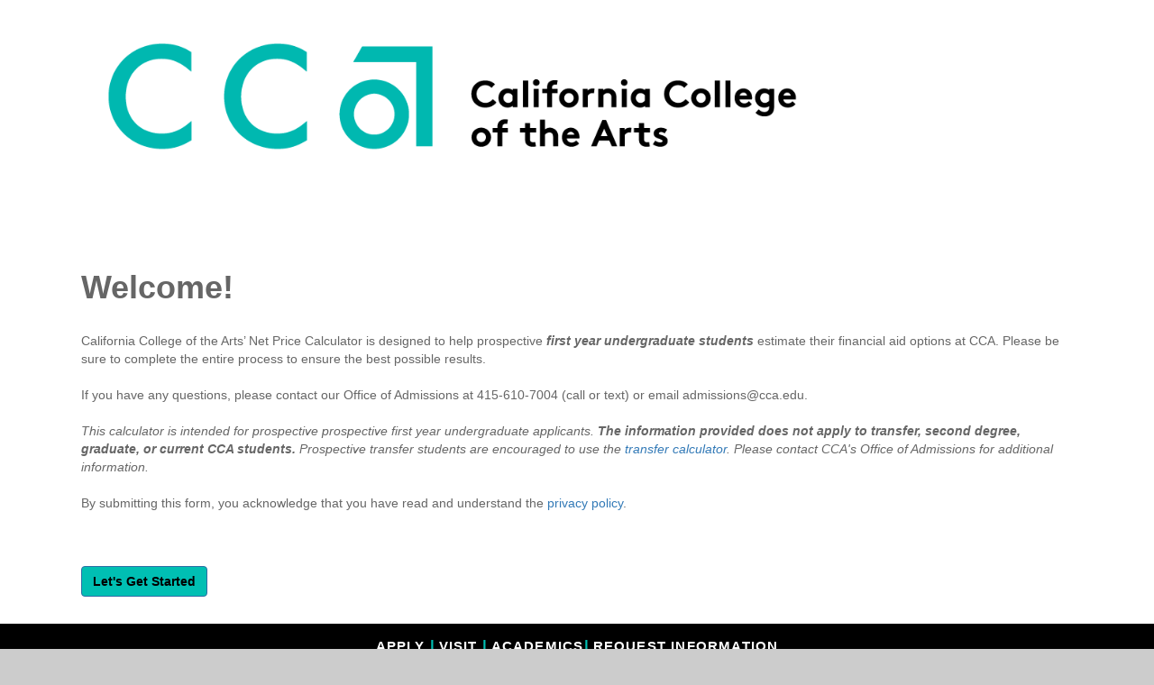

--- FILE ---
content_type: text/html; charset=utf-8
request_url: https://tcc.ruffalonl.com/California%20College%20of%20the%20Arts/Freshman%20Students
body_size: 14659
content:

<!DOCTYPE html>
<html lang="en">
<head>
    <title>Welcome!</title>
    <meta name="viewport" content="width=device-width" />
    <meta http-equiv="X-UA-Compatible" content="IE=edge">
    <link href="/California%20College%20of%20the%20Arts/Freshman%20Students/Style/Qtip" rel="stylesheet" type="text/css" />
    <link href="/California%20College%20of%20the%20Arts/Freshman%20Students/Style" rel="stylesheet" type="text/css" />
    <link href="/Content/main.css" rel="stylesheet" type="text/css" />
    <link href="/Content/bootstrap/bootstrap.min.css" rel="stylesheet" type="text/css" />
    <link href="/Content/bootstrap/style.css" rel="stylesheet" type="text/css" />
    <link href="/Content/bootstrap/media.css" rel="stylesheet" type="text/css" />

    <link href="/Content/external-css/external.css" rel="stylesheet" type="text/css" />

    <script type="text/javascript" src="/Scripts/jquery-1.5.1.min.js"></script>
    <script type="text/javascript" src="/Scripts/jquery.qtip.js"></script>
    <script type="text/javascript" src="/Scripts/help/GenericHelpText/tcc.survey.basic.js"></script>

    <script type="text/javascript" src="/Scripts/tcc.survey.focus.js"></script>
    <script type="text/javascript" src="/Scripts/tcc.ga.js"></script>
    <script type="text/javascript" src="/Scripts/bootstrap.min.js"></script>
    <script type="text/javascript">
        $(document).ready(function () {
            var contactColor = "#ffffff";
            $('#start_text').css("background-color", contactColor);
            var introTextColor = "#666666";
            $('#start_text_Header_element').css("color", introTextColor);
            $('#start_text_Header_div').css("color", introTextColor);
            $('#main').css("background-color", contactColor);
        });

    </script>
</head>
<body id="home">
<form action="/California%20College%20of%20the%20Arts/Freshman%20Students" class="cmxform" id="surveyform" method="post">        <div id="container">
            <div id="topheader" class="container-fluid">
                


<script type="text/javascript">
    window.addEventListener("load", function (e) {
        var ch1 = document.getElementById("container_header1");
 
        var js_BannerAcrossTopBgColor = "#ffffff";
        var js_BannerAcrossTopTextColor = "#ffffff";
        var js_ButtonAcrossTopBgColor = "#00bfb3";
        var js_ButtonAcrossTopTextColor = "#000000";
        var js_HelpInfoTextColor = "#000000";
        var js_HelpInfoBgColor = "#00bfb3";
 
        if (js_BannerAcrossTopTextColor == "")
            js_BannerAcrossTopTextColor = "#fff";
        if (js_ButtonAcrossTopTextColor == "")
            js_ButtonAcrossTopTextColor = "#000000";
 
        $("#container_header1").css('backgroundColor', js_BannerAcrossTopBgColor);
        $("#container_header1").css('color', js_BannerAcrossTopTextColor);
        $("[class*=tooltiptext]").css('color', js_HelpInfoTextColor);
        $("[class*=tooltiptext]").css('backgroundColor', js_HelpInfoBgColor);
        if ($(window).width() > 767) {
            $("head").append('<style>.tooltiptext:after{border-Color: transparent' + js_HelpInfoBgColor + ' transparent transparent;content:"";border-width: 8px;border-style: solid;position: absolute;top:30%;right:100%;}</style>');
        }
        else {
            $("head").append('<style>.tooltiptext:after{border-Color: transparent transparent' + js_HelpInfoBgColor + ' transparent;content:"";border-width: 8px;border-style: solid;position: absolute;top:-15px;right:50%;}</style>');
        }
 
        if ($("#container_header1").parent().length > 0)
            $("#container_header1").parent().css('backgroundColor', js_BannerAcrossTopBgColor);
 
        if ($("#container_header1").parent().parent().length > 0)
            $("#container_header1").parent().parent().css('backgroundColor', js_BannerAcrossTopBgColor);
 
        $("[Id*=instructions]").css('color', js_ButtonAcrossTopTextColor)
 
        $("[class*=btn-blu]").css('backgroundColor', js_ButtonAcrossTopBgColor);
        $("[class*=btn-blu]").css('color', js_ButtonAcrossTopTextColor);
        $("[class*=btn-blk]").css('backgroundColor', js_ButtonAcrossTopBgColor);
        $("[class*=btn-blk]").css('color', js_ButtonAcrossTopTextColor);
        $("[class*=btn-blk-conclusion]").css('backgroundColor', js_ButtonAcrossTopBgColor);
        $("[class*=btn-blk-conclusion]").css('color', js_ButtonAcrossTopTextColor);
    });

    $(document).ready(function () { 
        function htmlvalidate() {
            setInterval(function () {
                var es = document.getElementsByClassName("error");
                var count = 0;
                for (var i = 0; i < es.length; i++) {
                    if (es[i].type == "checkbox" || es[i].type == "radio") {
                        $(es[i]).parent().addClass("divError");
                    }
                    if (es[i].tagName.toLowerCase() == "label") {
                        var name = $(es[i]).attr('for');
                        var id = $('[name="' + name + '"]').attr('id');
                        var tar;
                        var type = $("#" + id).attr('type');
                        if (type == "checkbox" || type == "radio") {
                            tar = $("#" + id).parent();
                        }
                        else {
                            tar = document.getElementById(es[i].getAttribute("for"));
                        }
 
                        if (es[i].style.display != "none") {
                            if (tar != null && tar != undefined) {
                                $(tar)[0].style.borderWidth = "1px";
                                $(tar)[0].style.borderColor = "red";
                                count++;
                            }
                        }
                        else {
                            if (tar != null && tar != undefined) {
                                $(tar).removeClass("divError");
                            }
                            if (document.activeElement != null)
                                document.activeElement.style.borderColor = "#ccc";
                        }
                        if (name.indexOf(("datepicker")) > 0) {
                            if (tar.value != "" && tar.value != undefined) {
                                $(tar).removeAttr('style');
                                $(es[i]).removeAttr('style');
                                count--;
                            }
                            else {
                                $(es[i]).css({ display: "inline-block" });
                            }
                        }
                    }
                }
                if (count == 0) {
                    $('div.errorbox').hide();
                }
                else {
                    $('div.errorbox').show();
                }
            }, 100);
        }
        htmlvalidate();
    });
</script>

<div class="row">

    <div id="container_header1" role="banner" class="container header1">

        <table role="presentation" style="width: 100%;">
            <tr>

                <td class="col-xs-12 col-sm-12 col-md-12">
                    <div><a href="https://www.cca.edu/" target="_blank"><img src="https://tccadmin.ruffalonl.com/Content/Images/EditorImages/6056/cca-stnd-logo-lockup_primary_doublelinehoriz.png" alt="California College of the Arts logo" width="75%" class="fr-fic fr-dib"></a></div>
                </td>
            </tr>
        </table>
    </div>
</div>


            </div>
            <main>
                <div class="content_spacer">&nbsp;</div>
                <div id="main" class="container mainsection" style="margin-top: 30px;">
                    <div id="start_text" class="row">
                        
                        <div id="start_header_text">
                            <h1 id="start_text_Header_element">
                                <b>Welcome!</b>
                            </h1>
                             </div>
                            <div id="start_text_Header_div">                    
                                    California College of the Arts&rsquo; Net Price Calculator is designed to help prospective <strong><em>first year undergraduate students</em></strong> estimate their financial aid options at CCA. Please be sure to complete the entire process to ensure the best possible results.<br><br>If you have any questions, please contact our Office of Admissions at 415-610-7004 (call or text) or email admissions@cca.edu.<br><br><em>This calculator is intended for prospective prospective first year undergraduate applicants. <strong>The information provided does not apply to transfer, second degree, graduate, or current CCA students.</strong> Prospective transfer students are encouraged to use the <a href="http://tcc.ruffalonl.com/California%20College%20of%20the%20Arts/Transfer%20Students" target="_blank" title="Transfer Calculator">transfer calculator</a>. Please contact CCA&#39;s Office of Admissions for additional information.<br><br></em> By submitting this form, you acknowledge that you have read and understand the <a href="https://www.cca.edu/about/privacy" target="_blank">privacy policy</a>.                            
                             </div>
                        
                            
                        </div>
                </div>
                <div class="container padd result-page">
                    <div class="col-xs-10 col-sm-6 col-md-6 col-lg-4 pull-left">
                        <div id="get_started">
                                <input type="submit" value="Let&#39;s Get Started" class="btn btn-primary btn-blk5 intro-butt" name="get_started_button" id="start_button">
                            </div>
                        </div>
                    </div>
                    <br />
</main>
        </div>
</form>    
<div id="Institutionfooter" role="contentinfo" style="background-color:#000000;color:#FFFFFF;display:block;padding-top: 1%;">
    <div style="text-align: center; font-size: 1.2em;"><a href="https://www.cca.edu/admissions/apply/" style="overflow-wrap: break-word; font-size: 0.9em; text-decoration: none; letter-spacing: 0.08em; text-transform: uppercase;" title="Apply"><span style="color: rgb(255, 255, 255);"><strong>APPLY</strong></span></a><strong> <span style="color: #00bfb3;">|</span> <a href="https://www.cca.edu/admissions/visit/" style="overflow-wrap: break-word; font-size: 0.9em; text-decoration: none; letter-spacing: 0.08em; text-transform: uppercase;" title="Visit"></a></strong><a href="https://www.cca.edu/admissions/visit/" style="overflow-wrap: break-word; font-size: 0.9em; text-decoration: none; letter-spacing: 0.08em; text-transform: uppercase;" title="Visit"></a><a href="https://www.cca.edu/admissions/visit/" style="overflow-wrap: break-word; font-size: 0.9em; text-decoration: none; letter-spacing: 0.08em; text-transform: uppercase;" title="Visit"><span style="color: rgb(255, 255, 255);"><strong>VISIT</strong></span></a><a href="https://www.cca.edu/admissions/visit/" style="overflow-wrap: break-word; font-size: 0.9em; text-decoration: none; letter-spacing: 0.08em; text-transform: uppercase;" title="Visit"></a><strong><a href="https://www.cca.edu/admissions/visit/" style="overflow-wrap: break-word; font-size: 0.9em; text-decoration: none; letter-spacing: 0.08em; text-transform: uppercase;" title="Visit"></a> <span style="color: #00bfb3;">|</span> </strong><a href="https://www.cca.edu/academics/" style="overflow-wrap: break-word; font-size: 0.9em; text-decoration: none; letter-spacing: 0.08em; text-transform: uppercase;" title="Academics"><span style="color: rgb(255, 255, 255);"><strong>ACADEMICS</strong></span></a><span style="color: #00bfb3;"><strong>|</strong></span><strong> </strong><a href="https://info.cca.edu/request-more-information?utm_source=website&utm_medium=button&utm_campaign=recruitment_2024" style="overflow-wrap: break-word; font-size: 0.9em; text-decoration: none; font-family: ApercuMedium, Helvetica, Arial, sans-serif; letter-spacing: 0.08em; text-transform: uppercase;" title="Information"><span style="color: rgb(255, 255, 255);"><strong>REQUEST INFORMATION</strong></span></a></div><div class="container" style="text-align: left;"><div class="container" style="text-align: left;"><br></div><div class="container" id="Institution_Desc" style="text-align: left;">While every effort is made to ensure the accuracy of CCA's Net Price Calculator, please keep in mind that this estimate does not represent a final determination, or actual award, of financial assistance. It shall not be binding on the Secretary of Education, California College of the Arts, or the State, and may change. You must complete the <a href="https://studentaid.gov/h/apply-for-aid/fafsa" target="blank"><span style="color: rgb(255, 255, 255);">Free Application for Federal Student Aid</span></a> in order to be eligible for, and receive, an actual financial aid award that includes Federal grant, loan, or work-study assistance under Title IV. 73% of our full-time, first-year undergraduate students received assistance through scholarships and grants in the current academic year.</div></div><div class="container" style="text-align: left;"><br></div><div class="container" style="text-align: center;"><a href="https://goo.gl/maps/qVqfyQnk4Wp" rel="noopener noreferrer" target="_blank"><u style="color: #00bfb3;"><span style="color: rgb(255, 255, 255);">California College of the Arts</span></u></a><br>145 Hooper Street<br>San Francisco, CA 94107</div><br>
</div>


</body>
</html>


--- FILE ---
content_type: text/css; charset=utf-8
request_url: https://tcc.ruffalonl.com/California%20College%20of%20the%20Arts/Freshman%20Students/Style/Qtip
body_size: 14828
content:
/* Core qTip styles */
.ui-tooltip, .qtip{
	position: absolute;
	left: -28000px;
	top: -28000px;
	display: none;

	max-width: 25%;
	min-width: 5%;
	
	font-size: 10.5px;
	line-height: 12px;

	border-width: 1px;
	border-style: solid;
}

/* Fluid class for determining actual width in IE */
.ui-tooltip-fluid{
	display: block;
	visibility: hidden;
	position: static !important;
	float: left !important;
}

.ui-tooltip-content{
	position: relative;
	padding: 5px 2px;
	overflow: hidden;

	text-align: left;
	word-wrap: break-word;
}

.ui-tooltip-titlebar{
	position: relative;
	min-height: 14px;
	padding: 5px 35px 5px 10px;
	overflow: hidden;

	border-width: 0 0 1px;
	font-weight: bold;
}

.ui-tooltip-titlebar + .ui-tooltip-content{ border-top-width: 0 !important; }

/* Default close button class */
.ui-tooltip-titlebar .ui-state-default{
	position: absolute;
	right: 4px;
	top: 50%;
	margin-top: -9px;

	cursor: pointer;
	outline: medium none;

	border-width: 1px;
	border-style: solid;
}
		
* html .ui-tooltip-titlebar .ui-state-default{ top: 16px; } /* IE fix */

.ui-tooltip-titlebar .ui-icon,
.ui-tooltip-icon .ui-icon{
	display: block;
	text-indent: -1000em;
	direction: ltr;
}

.ui-tooltip-icon, .ui-tooltip-icon .ui-icon{
	-moz-border-radius: 3px;
	-webkit-border-radius: 3px;
	border-radius: 3px;
	text-decoration: none;
}

.ui-tooltip-icon .ui-icon{
	width: 18px;
	height: 14px;

	text-align: center;
	text-indent: 0;
	font: normal bold 10px/13px Tahoma,sans-serif;

	color: inherit;
	background: transparent none no-repeat -100em -100em;
}

/* Applied to 'focused' tooltips e.g. most recently displayed/interacted with */
.ui-tooltip-focus{}

/* Applied on hover of tooltips i.e. added/removed on mouseenter/mouseleave respectively */
.ui-tooltip-hover{}

/* Default tooltip style */
.ui-tooltip-default{
	border-color: #F1D031;
	background-color: #FFFFA3;
	color: #555;
}

.ui-tooltip-default .ui-tooltip-titlebar{
	background-color: #FFEF93;
}

.ui-tooltip-default .ui-tooltip-icon{
	border-color: #CCC;
	background: #F1F1F1;
	color: #777;
}
	
.ui-tooltip-default .ui-tooltip-titlebar .ui-state-hover{
	border-color: #AAA;
	color: #111;
}


/*! Light tooltip style */
.ui-tooltip-light{
	background-color: #000000;
	border-color: #E2E2E2;
	color: #454545;
}

.ui-tooltip-light .ui-tooltip-titlebar{
	background-color: #f1f1f1;
}

/*! Dark tooltip style */
.ui-tooltip-dark{
	background-color: #505050;
	border-color: #303030;
	color: #f3f3f3;
}

.ui-tooltip-dark .ui-tooltip-titlebar{
	background-color: #404040;
}

.ui-tooltip-dark .ui-tooltip-icon{
	border-color: #444;
}

.ui-tooltip-dark .ui-tooltip-titlebar .ui-state-hover{
	border-color: #303030;
}


/*! Cream tooltip style */
.ui-tooltip-cream{
	background-color: #FBF7AA;
	border-color: #F9E98E;
	color: #A27D35;
}

.ui-tooltip-cream .ui-tooltip-titlebar{
	background-color: #F0DE7D;
}

.ui-tooltip-cream .ui-state-default .ui-tooltip-icon{
	background-position: -82px 0;
}


/*! Red tooltip style */
.ui-tooltip-red{
	background-color: #F78B83;
	border-color: #D95252;
	color: #912323;
}

.ui-tooltip-red .ui-tooltip-titlebar{
	background-color: #F06D65;
}

.ui-tooltip-red .ui-state-default .ui-tooltip-icon{
	background-position: -102px 0;
}

.ui-tooltip-red .ui-tooltip-icon{
	border-color: #D95252;
}

.ui-tooltip-red .ui-tooltip-titlebar .ui-state-hover{
	border-color: #D95252;
}

/*! Green tooltip style */
.ui-tooltip-green{
	background-color: #CAED9E;
	border-color: #90D93F;
	color: #3F6219;
}

.ui-tooltip-green .ui-tooltip-titlebar{
	background-color: #B0DE78;
}

.ui-tooltip-green .ui-state-default .ui-tooltip-icon{
	background-position: -42px 0;
}


/*! Blue tooltip style */
.ui-tooltip-#00bfb3{
	background-color: #E5F6FE;
	border-color: #ADD9ED;
	color: #5E99BD;
}

.ui-tooltip-#00bfb3 .ui-tooltip-titlebar{
	background-color: #D0E9F5;
}

.ui-tooltip-#00bfb3 .ui-state-default .ui-tooltip-icon{
	background-position: -2px 0;
}

/* Add shadows to your tooltips in: FF3+, Chrome 2+, Opera 10.6+, IE9+, Safari 2+ */
.ui-tooltip-shadow{
	-webkit-box-shadow: 1px 1px 3px 1px rgba(0, 0, 0, 0.15);
	-moz-box-shadow: 1px 1px 3px 1px rgba(0, 0, 0, 0.15);
	box-shadow: 1px 1px 3px 1px rgba(0, 0, 0, 0.15);
}

/* Add rounded corners to your tooltips in: FF3+, Chrome 2+, Opera 10.6+, IE9+, Safari 2+ */
.ui-tooltip-rounded,
.ui-tooltip-tipsy,
.ui-tooltip-bootstrap{
	-moz-border-radius: 5px;
	-webkit-border-radius: 5px;
	border-radius: 5px;
}

/* Youtube tooltip style */
.ui-tooltip-youtube{
	-moz-border-radius: 2px;
	-webkit-border-radius: 2px;
	border-radius: 2px;
	
	-webkit-box-shadow: 0 0 3px #333;
	-moz-box-shadow: 0 0 3px #333;
	box-shadow: 0 0 3px #333;

	color: #000000;
	border-width: 0;

	background: #4A4A4A;
	background-image: -webkit-gradient(linear,left top,left bottom,color-stop(0,#4A4A4A),color-stop(100%,black));
	background-image: -webkit-linear-gradient(top,#4A4A4A 0,black 100%);
	background-image: -moz-linear-gradient(top,#4A4A4A 0,black 100%);
	background-image: -ms-linear-gradient(top,#4A4A4A 0,black 100%);
	background-image: -o-linear-gradient(top,#4A4A4A 0,black 100%);
}

.ui-tooltip-youtube .ui-tooltip-titlebar{
	background-color: #4A4A4A;
	background-color: rgba(0,0,0,0);
}
	
.ui-tooltip-youtube .ui-tooltip-content{
	padding: .75em;
	font: 12px arial,sans-serif;
		
	filter: progid:DXImageTransform.Microsoft.Gradient(GradientType=0,StartColorStr=#4a4a4a,EndColorStr=#000000);
	-ms-filter: "progid:DXImageTransform.Microsoft.Gradient(GradientType=0,StartColorStr=#4a4a4a,EndColorStr=#000000);";
}

.ui-tooltip-youtube .ui-tooltip-icon{
	border-color: #222;
}

.ui-tooltip-youtube .ui-tooltip-titlebar .ui-state-hover{
	border-color: #303030;
}


/* jQuery TOOLS Tooltip style */
.ui-tooltip-jtools{
	background: #232323;
	background: rgba(0, 0, 0, 0.7);
	background-image: -webkit-gradient(linear, left top, left bottom, from(#717171), to(#232323));
	background-image: -moz-linear-gradient(top, #717171, #232323);
	background-image: -webkit-linear-gradient(top, #717171, #232323);
	background-image: -ms-linear-gradient(top, #717171, #232323);
	background-image: -o-linear-gradient(top, #717171, #232323);

	border: 2px solid #ddd;
	border: 2px solid rgba(241,241,241,1);

	-moz-border-radius: 2px;
	-webkit-border-radius: 2px;
	border-radius: 2px;

	-webkit-box-shadow: 0 0 12px #333;
	-moz-box-shadow: 0 0 12px #333;
	box-shadow: 0 0 12px #333;
}

/* IE Specific */
.ui-tooltip-jtools .ui-tooltip-titlebar{
	background-color: transparent;
	filter:progid:DXImageTransform.Microsoft.gradient(startColorstr=#717171,endColorstr=#4A4A4A);
	-ms-filter: "progid:DXImageTransform.Microsoft.gradient(startColorstr=#717171,endColorstr=#4A4A4A)";
}
.ui-tooltip-jtools .ui-tooltip-content{
	filter:progid:DXImageTransform.Microsoft.gradient(startColorstr=#4A4A4A,endColorstr=#232323);
	-ms-filter: "progid:DXImageTransform.Microsoft.gradient(startColorstr=#4A4A4A,endColorstr=#232323)";
}

.ui-tooltip-jtools .ui-tooltip-titlebar,
.ui-tooltip-jtools .ui-tooltip-content{
	background: transparent;
	color: #000000;
	border: 0 dashed transparent;
}

.ui-tooltip-jtools .ui-tooltip-icon{
	border-color: #555;
}

.ui-tooltip-jtools .ui-tooltip-titlebar .ui-state-hover{
	border-color: #333;
}

/* Cluetip style */
.ui-tooltip-cluetip{
	-webkit-box-shadow: 4px 4px 5px rgba(0, 0, 0, 0.4);
	-moz-box-shadow: 4px 4px 5px rgba(0, 0, 0, 0.4);
	box-shadow: 4px 4px 5px rgba(0, 0, 0, 0.4);

	background-color: #D9D9C2;
	color: #111;
	border: 0 dashed transparent;
}

.ui-tooltip-cluetip .ui-tooltip-titlebar{
	background-color: #87876A;
	color: #000000;
	border: 0 dashed transparent;
}
	
.ui-tooltip-cluetip .ui-tooltip-icon{
	border-color: #808064;
}
	
.ui-tooltip-cluetip .ui-tooltip-titlebar .ui-state-hover{
	border-color: #696952;
	color: #696952;
}

/* Tipsy style */
.ui-tooltip-tipsy{
	background: black;
	background: rgba(0, 0, 0, .87);

	color: #000000;
	border: 0 solid transparent;

	font-size: 11px;
	font-family: 'Lucida Grande', sans-serif;
	font-weight: bold;
	line-height: 16px;
	text-shadow: 0 1px black;
}

.ui-tooltip-tipsy .ui-tooltip-titlebar{
	padding: 6px 35px 0 10;
	background-color: transparent;
}

.ui-tooltip-tipsy .ui-tooltip-content{
	padding: 6px 10;
}
	
.ui-tooltip-tipsy .ui-tooltip-icon{
	border-color: #222;
	text-shadow: none;
}

.ui-tooltip-tipsy .ui-tooltip-titlebar .ui-state-hover{
	border-color: #303030;
}

/* Tipped style */
.ui-tooltip-tipped{
	border: 3px solid #959FA9;

	-moz-border-radius: 3px;
	-webkit-border-radius: 3px;
	border-radius: 3px;

	background-color: #F9F9F9;
	color: #454545;

	font-weight: normal;
	font-family: serif;
}

.ui-tooltip-tipped .ui-tooltip-titlebar{
	border-bottom-width: 0;

	color: #000000;
	background: #3A79B8;
	background-image: -webkit-gradient(linear, left top, left bottom, from(#3A79B8), to(#2E629D));
	background-image: -webkit-linear-gradient(top, #3A79B8, #2E629D);
	background-image: -moz-linear-gradient(top, #3A79B8, #2E629D);
	background-image: -ms-linear-gradient(top, #3A79B8, #2E629D);
	background-image: -o-linear-gradient(top, #3A79B8, #2E629D);
	filter:progid:DXImageTransform.Microsoft.gradient(startColorstr=#3A79B8,endColorstr=#2E629D);
	-ms-filter: "progid:DXImageTransform.Microsoft.gradient(startColorstr=#3A79B8,endColorstr=#2E629D)";
}

.ui-tooltip-tipped .ui-tooltip-icon{
	border: 2px solid #285589;
	background: #285589;
}

.ui-tooltip-tipped .ui-tooltip-icon .ui-icon{
	background-color: #FBFBFB;
	color: #555;
}


/**
 * Twitter Bootstrap style.
 *
 * Tested with IE 8, IE 9, Chrome 18, Firefox 9, Opera 11.
 * Does not work with IE 7.
 */
.ui-tooltip-bootstrap{
	font-size: 13px;
	line-height: 18px;

	color: #333333;
	background-color: #ffffff;


	border: 1px solid #ccc;
	border: 1px solid rgba(0, 0, 0, 0.2);

	*border-right-width: 2px;
	*border-bottom-width: 2px;

	-webkit-border-radius: 5px;
	-moz-border-radius: 5px;
	border-radius: 5px;

	-webkit-box-shadow: 0 5px 10px rgba(0, 0, 0, 0.2);
	-moz-box-shadow: 0 5px 10px rgba(0, 0, 0, 0.2);
	box-shadow: 0 5px 10px rgba(0, 0, 0, 0.2);

	-webkit-background-clip: padding-box;
	-moz-background-clip: padding;
	background-clip: padding-box;
}

.ui-tooltip-bootstrap .ui-tooltip-titlebar{
	font-size: 18px;
	line-height: 22px;

	border-bottom: 1px solid #ccc;
	background-color: transparent;
}

.ui-tooltip-bootstrap .ui-tooltip-titlebar .ui-state-default{
	right: 9px; top: 49%;
	border-style: none;
}

.ui-tooltip-bootstrap .ui-tooltip-icon{
	background: #000000;
}

.ui-tooltip-bootstrap .ui-tooltip-icon .ui-icon{
	width: auto;
	height: auto;
	float: right;
	font-size: 20px;
	font-weight: bold;
	line-height: 18px;
	color: #000000;
	text-shadow: 0 1px 0 #ffffff;
	opacity: 0.2;
	filter: alpha(opacity=20);
}

.ui-tooltip-bootstrap .ui-tooltip-icon .ui-icon:hover{
	color: #000000;
	text-decoration: none;
	cursor: pointer;
	opacity: 0.4;
	filter: alpha(opacity=40);
}

/* IE9 fix - removes all filters */
.ui-tooltip:not(.ie9haxors) div.ui-tooltip-content,
.ui-tooltip:not(.ie9haxors) div.ui-tooltip-titlebar{
	filter: none;
	-ms-filter: none;
}

/* Tips plugin */
.ui-tooltip .ui-tooltip-tip{
	margin: 0 auto;
	overflow: hidden;
	z-index: 10;
}

.ui-tooltip .ui-tooltip-tip,
.ui-tooltip .ui-tooltip-tip *{
	position: absolute;
		
	line-height: 0.1px !important;
	font-size: 0.1px !important;
	color: #123456;

	background: transparent;
	border: 0 dashed transparent;
}
	
.ui-tooltip .ui-tooltip-tip canvas{ top: 0; left: 0; }

/* Modal plugin */
#qtip-overlay{
	position: fixed;
	left: -10000em;
	top: -10000em;
}

/* Applied to modals with show.modal.blur set to true */
#qtip-overlay.blurs{ cursor: pointer; }

/* Change opacity of overlay here */
#qtip-overlay div{
	position: absolute;
	left: 0; top: 0;
	width: 100%; height: 100%;

	background-color: black;

	opacity: 0.7;
	filter:alpha(opacity=70);
	-ms-filter:"progid:DXImageTransform.Microsoft.Alpha(Opacity=70)";
}

/* TCC  Custom */
.ui-tooltip-cream-1
{
    border: 3px solid red;
	-moz-border-radius: 3px;
	-webkit-border-radius: 3px;
	border-radius: 3px;
	background-color: red;
	color: #000000;
}

.ui-tooltip-cream-1 .ui-tooltip-content {
	background-color: red;
	border-width: 3px;
	-webkit-border-radius: 9px;
	-moz-border-radius: 9px;
	border-radius: 9px;
	border-color: red;
	color: #FFFFFF;
}

.ui-tooltip-cream-2
{
    border: 3px solid red;
	-moz-border-radius: 3px;
	-webkit-border-radius: 3px;
	border-radius: 3px;
	background-color: red;
	color: #000000;
}

.ui-tooltip-cream-2 .ui-tooltip-content {
	background-color: red;
	border-width: 3px;
	-webkit-border-radius: 9px;
	-moz-border-radius: 9px;
	border-radius: 9px;
	border-color: red;
	color: #FFFFFF;
}

.ui-tooltip-cream-3
{
    border: 3px solid #FFCC00;
	-moz-border-radius: 3px;
	-webkit-border-radius: 3px;
	border-radius: 3px;
	background-color: #FFCC00;
	color: #000000;
}

.ui-tooltip-cream-3 .ui-tooltip-content {
	background-color: #FFCC00;
	border-width: 3px;
	-webkit-border-radius: 9px;
	-moz-border-radius: 9px;
	border-radius: 9px;
	border-color: #FFCC00;
	color: #000000;
}

.genericHelpText
{
    border: 3px solid #00bfb3;
	-moz-border-radius: 3px;
	-webkit-border-radius: 3px;
	border-radius: 3px;
	background-color: #00bfb3;
	color: #000000;
}

.genericHelpText .ui-tooltip-content {
	background-color: #00bfb3;
	border-width: 3px;
	-webkit-border-radius: 9px;
	-moz-border-radius: 9px;
	border-radius: 9px;
	border-color: #00bfb3;
	color: #000000;
}

/*.ui-tooltip-#00bfb3cream
{
    border: 3px solid #00bfb3;
	-moz-border-radius: 3px;
	-webkit-border-radius: 3px;
	border-radius: 3px;
	background-color: #00bfb3;
	color: #FFFFFF;
}

.ui-tooltip-#00bfb3cream .ui-tooltip-content {
	background-color: #00bfb3;
	border-width: 3px;
	-webkit-border-radius: 9px;
	-moz-border-radius: 9px;
	border-radius: 9px;
	border-color: #00bfb3;
	color: #FFFFFF;
}*/

/*.ui-tooltip-grey 
{
    border: 3px solid #616D7E;
	-moz-border-radius: 3px;
	-webkit-border-radius: 3px;
	border-radius: 3px;
	background-color: #616D7E;
	color: #030000;
}

.ui-tooltip-grey .ui-tooltip-content {
	background-color: #616D7E;
	border-width: 3px;
	-webkit-border-radius: 9px;
	-moz-border-radius: 9px;
	border-radius: 9px;
	border-color: #616D7E;
	color: #030000;
}*/

--- FILE ---
content_type: text/css; charset=utf-8
request_url: https://tcc.ruffalonl.com/California%20College%20of%20the%20Arts/Freshman%20Students/Style
body_size: 90
content:
#container {
	background: url(https://tccadmin.ruffalonl.com/Content/Themes/15.jpg);
}


--- FILE ---
content_type: text/css
request_url: https://tcc.ruffalonl.com/Content/main.css
body_size: 14776
content:
body, ul, li, h1, h2 {
    margin: 0;
    padding: 0;
}

.clear {
    clear: both;
}

body {
    background-color: #FFFFFF;
    color: #2C3A42;
    font-family: Arial, Helvetica, sans-serif;
    font-size: 12px;
}

.rounded {
    /*behavior: url(/Content/PIE.htc);
    -webkit-border-radius: 9px;
    -moz-border-radius: 9px;
    -khtml-border-radius: 9px;
    border-radius: 9px;*/
    display: inline;
}

.divHeader {
    width: 100%;
    border-radius: 5px;
    padding-left: 10px;
    padding-top: 10px;
}

/*Styles used for Shopping Sheet Req#100*/
.size_10px {
	font-size: 10px;
}
.tableHeader {
    width: 100%;
    background-color: #436589;
    border-radius: 5px;
    height: 80px;
    padding-left: 15px;
    padding-top: 10px;
}
.divHeaderShoppingSheet {
    width: 100%;
    background-color: #436589;
    border-radius: 5px;
    padding-left: 10px;
    padding-top: 10px;
}
.divTable {
    background: white;
    border-radius: 3px;
    width: 98.5%;
    color: black;
}
.textColor {
    color: #436589;
}
.normal {
	font-weight: normal;
}

.normal1 {

    font-size: 20px;
	font-weight: bold;
}

.bolder {
	font-weight: bolder;
}
.paddingLeft_20 {
    padding-left: 20px;
}
.paddingRight_80 {
    padding-right: 80px;
}
/*Req 100 changes ends*/

p {
    font-family: Arial, Helvetica, sans-serif;
    font-size: 14px;
}

a {
    color: #25BCDD;
    text-decoration: underline;
}

    a:hover {
        text-decoration: none;
    }

    a.removedecoration {
        text-decoration: none;
        font-weight: bold;
        color: red;
        vertical-align: middle;
    }

img {
    border: 0;
}

label.error {
    /*color: #FE0002;*/
    color:#A30000 !important;
    font-weight: normal;
    padding-left: 0px;
    margin-top: 5px;
}

.gray_bar {
    height: 8px;
    background-color: #CCCCCC;
}

.bold {
    font-weight: bold;
}

.size_20px {
    font-size: 10px;
}

.size_11px {
    font-size: 11px;
}

.size_12px {
    font-size: 14px;
    margin-bottom: 10px;
    color: #666666;
}

.size_13px {
    font-size: 13px;
}

.size_14px {
    font-size: 14px;
}

.size_16px {
    font-size: 16px !important;
}

.size_18px {
    font-size: 18px !important;
}

.size_20px {
    font-size: 20px;
}

.size_22px {
    font-size: 30px;
    font-family: inherit;
    font-weight: 500;
    line-height: 1.1;
    margin-top: 20px;
    margin-bottom: 10px;
}

.left {
    float: left !important;
}

.right {
    float: right !important;
}

.orange {
    color: #333333;
}

.black {
    color: #2C3A42;
}

.gray_text {
    color: #666666;
}

.purple {
    color: #703F98 !important;
}

.blue {
    color: #5667B0;
}

.green {
    color: #99CA3C;
}

.white {
    color: #FFFFFF;
}

.decimalvalue {
    text-align: right;
}

.radiovalue {
    width: 1.5em;
    height: 1.5em;
}

.dropdownvalue {
    font-size: 11px !important;
    max-width: 140px;
    width: 140px;
}

.wholenumbervalue {
    text-align: right;
}

.stringvalue {
    color: Black;
    width: 12px;
}

.age {
    width: 13em;
}

.border {
    border: 1px solid red;
}

.conclusion {
    background-color: White;
}

.conclusion_starttext {
    margin: 0px auto !important;
    padding: 0px 0px 0px 0px !important;
}

.conclusion_start_text_header {
    text-align: left;
}

.conclusion_height {
    height: auto !important;
    min-height: 450px;
}

.conclusion_gap {
    height: 2px;
    overflow: hidden;
    background-color: White;
}

.conclusion_space {
    height: 2px;
    overflow: hidden;
}

.sectioncontentdescription {
    padding-top: 2px;
    padding-bottom: 2px;
}

.success-message {
    padding-left: 10px;
    color: rgb(52, 205, 101);
    font-size: 14px;
}

.error-message {
    padding-left: 10px;
    color: #ed1616;
    /*color:#A30000 !important;*/
    font-size: 14px;
}

.successs-header-style {
    border: 3px solid rgb(52, 205, 101);
    padding: 13px 20px 12px 20px;
}

.error-header-style {
    border: 3px solid #ed1616;
    padding: 13px 20px 12px 20px;
}

.errorbox {
    /*color: red;*/
    color:#A30000 !important;
    font-weight: bold;
    max-width: 100%;
    margin: 0 auto;
    margin-bottom: 5px !important;
    background: #FFFFFF url(images/error-icon.png) no-repeat center left;
    background-position-x: 10px;
    border: 2px solid #A30000;
    /*border: 2px solid red;*/
    padding-left: 45px;
    padding-top: 10px;
    padding-bottom: 10px !important;
    vertical-align: top;
    margin-top: 31px;
}

.errorimage {
    border: none;
    vertical-align: middle;
}

.content_spacer {
    border: 0;
    padding: 0;
    margin: 0;
    height: 5px;
}

.block {
    display: block;
}

form.cmxform label.error {
    display: none;
}

#container {
    /*margin: 10px auto;
	width: 578px;
	padding: 0;
	min-height: 500px;*/
}
/*#topheader {
	padding-top: 20px;
	width: 100%;
}*/

/*#topheader #header {
	width: 530px;
	background-color: #ffffff;
	margin: 0 auto;
	margin-bottom: 2px;
	padding: 5px;
	text-align: center;
}*/

#topheader #instructions {
    /*width: 540px;
	margin: 0 auto;
	padding: 4px 0 8px 0;*/
    color: #FFFFFF;
    /*font-size: 20px;*/
    /*font-size: 1.25em;*/
    font-size: 27px;
    vertical-align: middle;
    display: inline;
}

@media screen and (max-width: 640px) {
    #instructions {
        font-size: 0.8em;
    }
}

@media screen and (min-width: 641px) and (max-width: 1024px) {
    #instructions {
        font-size: 1.25em;
    }
}

@media screen and (min-width: 1025px) {
    #instructions {
        font-size: 1.5em;
    }
}

#topheader #progress_bar_start {
    margin: 0px auto;
    margin-bottom: 2px;
    width: 540px;
    height: 30px;
    background: url(images/progress/step0.png) no-repeat;
    background-position: 0px center;
    padding-bottom: 5px;
}

#topheader #progress_bar_step1 {
    margin: 0px auto;
    margin-bottom: 2px;
    width: 540px;
    height: 30px;
    background: url(images/progress/step1.png) no-repeat;
    background-position: 0px center;
    padding-bottom: 5px;
}

#topheader #progress_bar_step2 {
    margin: 0px auto;
    margin-bottom: 2px;
    width: 540px;
    height: 30px;
    background: url(images/progress/step2.png) no-repeat;
    background-position: 0px center;
    padding-bottom: 5px;
}

#topheader #progress_bar_step3 {
    margin: 0px auto;
    margin-bottom: 2px;
    width: 540px;
    height: 30px;
    background: url(images/progress/step3.png) no-repeat;
    background-position: 0px center;
    padding-bottom: 5px;
}

#topheader #progress_two_bar_start {
    margin: 0px auto;
    margin-bottom: 2px;
    width: 540px;
    height: 30px;
    background: url(images/progress/two_step_step0.png) no-repeat;
    background-position: 0px center;
    padding-bottom: 5px;
}

#topheader #progress_two_bar_step1 {
    margin: 0px auto;
    margin-bottom: 2px;
    width: 540px;
    height: 30px;
    background: url(images/progress/two_step_step1.png) no-repeat;
    background-position: 0px center;
    padding-bottom: 5px;
}

#topheader #progress_two_bar_step2 {
    margin: 0px auto;
    margin-bottom: 2px;
    width: 540px;
    height: 30px;
    background: url(images/progress/two_step_step2.png) no-repeat;
    background-position: 0px center;
    padding-bottom: 5px;
}

#topheader #start_logo {
    margin: 0 auto;
    width: 540px;
    background: #ffffff;
    padding: 10px 0 10px 0;
}

    #topheader #start_logo #start_logo_div {
        width: 98%;
        margin-left: 1%;
    }

        #topheader #start_logo #start_logo_div img {
            display: block;
            margin: 0 auto;
        }

#topheader #end_logo {
    margin: 0 auto;
    height: 400px;
    width: 540px;
    background: #ffffff;
}

    #topheader #end_logo #end_logo_div {
        width: 90%;
        margin: 0 auto;
        padding: 30px 0 30px 0;
        border-bottom: 2px dotted #CCCCCC;
    }

        #topheader #end_logo #end_logo_div #end_logo_image {
            text-align: center;
            vertical-align: middle;
        }

#main {
    /*width: 720px;*/
    min-height: 200px;
}

    #main .content {
        /*width: 500px;*/
        margin: 0 auto;
        padding: 10px 20px 30px 20px;
        background-color: #FFFFFF;
        font-size: 14px;
        margin-top: 2px;
    }

    #main .content_left {
        /*width: 275px;*/
        /*padding: 5px 10px 15px 10px;*/
        padding: 0px;
    }

    #main .content_right {
        width: 185px;
        background: transparent;
    }

    #main .content_both {
        padding: 5px 20px 15px 20px;
    }

    #main .padding-top-2px{
        padding-top: 2px !important;
    }

    #main .content #content_title {
        font-size: 18px;
        /*border-bottom: 4px solid #CCCCCC;*/
        padding-bottom: 2px;
       
    }

    #main .content .gray {
        background-color: #ebebeb;
    }

    #main .content .questions {
        font-size: 12px;
        width: 100%;
        border-collapse: collapse;
    }

        #main .content .questions td {
            padding: 7px 0 4px 4px;
        }
    #main .content .captcha {
        font-size: 12px;
        width: 30%;
        border-collapse: collapse;
    }
        #main .content .captcha td {
            padding: 7px 0 4px 4px;
        }
    #main .content .num {
        background: url(images/forms/questionNumber.png) no-repeat;
        height: 23px;
        width: 26px;
        color: #ffffff;
        font-size: 15px;
        font-weight: bold;
        text-align: center;
        padding: 3px 0;
        margin-right: 5px;
    }

    #main .content .n {
        font-weight: bold;
        width: 26px;
        vertical-align: top;
        text-align: left;
    }

    #main .content .h {
        vertical-align: middle;
        text-align: left;
    }

    #main .content .q {
        font-weight: bold;
        min-width: 250px;
        vertical-align: middle;
        text-align: left;
    }

    #main .content .a {
        white-space: nowrap;
        margin-top: 2px;
        margin-right: 4px;
        vertical-align: middle;
        text-align: left;
        width: 173px;
    }

    #main .content .a_mult {
        clear: both;
        padding: 0 0 0 27px;
        font-size: 14px;
    }

    #main .content .a input[type="text"], textarea {
        width: 55%;
        height:80px;
        background-color: #FFFFFF;
        border: 1px solid #CCCCCC;
        font-size: 14px;
        resize: none;
        overflow: auto;
    }

        #main .content .a input[type="text"].small {
            display: block;
            width: 40px;
            margin: 0 0 0 0px;
        }

    #main .content .a .tooltip {
        margin: 0 5px 0 0;
    }

    #main .content .a .arrow_label {
        height: 20px;
        background: #B0E0E5;
        float: left;
        padding: 3px 12px 0 2px;
        font-weight: bold;
        margin-left: 5px;
    }

    #main .content .a .arrow_label_arrow {
        background: url(images/forms/arrow_right.png) no-repeat center right;
        float: left;
        width: 8px;
        height: 23px;
    }

    #main .content .a input[type="radio"] {
        float: left;
    }

    #main #start_text {
        padding: 30px 20px 30px 20px;
        /*width: 500px;
	margin: 0px auto;
	
	background-color: #cce9fa;*/
        font-size: 14px;
    }

        #main #start_text #start_text_header {
            /*SD#99671 changes*/
            /*color: #32CD67;*/
            font-size: 26px;
            font-weight: bold;
        }

#start_button {
    /*display: block;*/
    /*background: url(images/buttons/getStarted.png) no-repeat;*/
    /*width: 370px;*/
    /*height: 60px;
    margin: 30px auto;*/
}

    #start_button:hover {
        background-position: center bottom;
    }

#continue_button {
    /*display: block;
	background: url(images/buttons/continue.png) no-repeat;
	width: 300px;
	height: 50px;
	margin: 2px auto; */
}

    #continue_button:hover {
        background-position: center bottom;
    }

#calculate_button {
    /*display: block;
	background: url(images/buttons/calculateFinancialAid.png) no-repeat;
	width: 300px;
	height: 50px;
	margin: 2px auto;*/
}

    #calculate_button:hover {
        background-position: center bottom;
    }

#back_button {
    /*display: block;
	background: url(images/buttons/back.png) no-repeat;
	width: 90px;
	height: 50px;
	margin: 2px auto;*/
}

    #back_button:hover {
        background-position: center bottom;
    }

#results_button {
    /*display: block;
    background: url(images/buttons/viewResults.png) no-repeat;
    width: 300px;
    height: 50px;
    margin: 2px auto;*/
}

    #results_button:hover {
        background-position: center bottom;
    }

#results_image_button {
    /*display: block;
    src: url(images/buttons/viewResults.png);
    width: 300px;
    height: 50px;
    margin: 2px auto;*/
}
/*#start_over_conclusion {
	display: block;
	background: url(images/buttons/startOver.png) no-repeat;
	width: 150px;
	height: 50px;
	margin: 0 auto;
}
#start_over_conclusion:hover {
	background-position: center bottom;
}*/
#paymentcalc_button {
    /*display: block;
	background: url(images/buttons/calcPayments.png) no-repeat;
	width: 300px;
	height: 50px;
	margin: 2px auto;*/
    width: 240px;
    padding-right: 1px;
    text-align: justify;
    padding-left: 0%;
}

    #paymentcalc_button:hover {
        background-position: inherit;
    }

#fafsaarea {
    width: 100%;
}

#fafsacontent {
    margin-top: 2px;
    padding: 10px 1px 10px 1px;
}

#footer {
    clear: both;
    width: 100%;
    /*margin: 5px auto;*/
    text-align: center;
    font-size: 14px;
    padding: 20px 0px;
    background-color: #000;
}

/*Req 100 changes ends*/

/*Jay -- Begins*/
#main .content .skipQuestion {
    display: none;
}

#main .content .datePickerClass {
    width: 43% !important;
    border-radius: 0px;
    height: 40px !important;
    padding: 6px 12px !important;
    border: 1px solid #ccc;
    background-color: #fff;
    color: #555 !important;
    font-size: 14px !important;
    line-height: 1.4285 !important;
}

/*Ends*/


--- FILE ---
content_type: text/css
request_url: https://tcc.ruffalonl.com/Content/bootstrap/style.css
body_size: 5146
content:

input[type=checkbox], input[type=radio] {
    vertical-align: middle;
    position: relative;
}

input::-webkit-input-placeholder {
    text-align: left;
}

input::-moz-placeholder { /* Firefox 19+ */
    text-align: left;
}

input:-ms-input-placeholder { /*For IE*/
    text-align: left;
}


body {
    color: #666666;
    font-family: Arial, Helvetica, sans-serif;
    font-size: 14px;
}

h1, h2, h3, h4, h5, h6 {
    color: #333333;
}


* {
    padding: 0px;
    margin: 0px;
}

#progress_bar_step1 {
    width: 100%;
    margin: 0px 0px 30px 0px !important;
}

.img-responsive.logo-class {
    padding: 8px 0px;
}

.responsive-img {
    padding: 8px 0px;
    z-index: 99999;
}

#PaymentId {
    height: 34px;
    border-radius: 0px;
    margin-left: 20px;
}

#payment_option_content_container {
    margin: 0px;
    padding: 35px 35px 35px 35px;
}

select {
    -webkit-appearance: none;
    -moz-appearance: none;
    text-indent: 1px;
    text-overflow: '';
}

    select::-ms-expand {
        display: none;
    }


.btn-blu-efc {
    width: 44% !important;
    padding: 7px 0px;
}

.btn-blk-efc {
    width: 49% !important;
    padding: 6px 0px;
    float: left;
}


.container.padd {
    margin-bottom: 10px;
    margin-top:20px;
}

.btn-blu-net {
    width: 50% !important;
}

.container-fluid {
    background-color: #ffffff;
    padding: 10px 0px;
    width: 100%;
}

.header1 {
    background: #ffffff;
    display: block;
}

.btn-primary {
    background-color: #ffffff;
}

.heading {
    text-align: center;
}

.section {
    /*background: #fff;*/
    margin-bottom: 19px;
    margin-top: 0px;
    padding-bottom: 12px;
}

.grants {
    width: 50%;
}

.paddingRight_80 {
    width: 1%;
}


.form-group {
    margin-bottom: -5px !important;
}

.desc {
    margin-top: 30px;
    padding: 0px 0px 12px 15px;
    font-size: 24px;
    color: #337ab7;
}

.qtipheader {
    margin-left: 32px;
}

body {
    background: #ccc !important;
}

.btn-blu {
    background: #00477F;
    border-radius: 0px;
    border: 1px solid #00477F !important;
    font-weight: bold;
    font-size: 16px;
    width: 47%;
}

.btn-blk {
    background: #555555;
    border-radius: 0px;
    border: 1px solid #555 !important;
    font-weight: 600;
    /*margin-left: 16px;*/
    /*width: 108%;*/
    font-size: 16px;
    width: 45% !important;
    padding: 6px 0px;
}

.continue1 {
    width: 83% !important;
}

.padd {
    padding: 0px !important;
    margin-bottom: 9px;
    margin-top: 2px;
}

.fotter {
    background: #393939;
    color: #fff;
    text-align: center;
    padding: 10px 4px 5px 4px;
}

.new-btn {
    border-radius: 0px;
}

.select-style {
    padding: 3px;
    margin-bottom: 6px;
    border: 1px solid #ccc;
    width: 43%;
    border-radius: 3px;
    overflow: hidden;
    background-color: #fff;
    height: 35px;
    background: #fff url(../images/dropdown.png) no-repeat 98% 50%;
}

.close-width {
    margin-right: 16px;
}

.close:focus, .close:hover {
    color: #fff;
    cursor: pointer;
    opacity: 0.9;
    text-decoration: none;
}

.select-style select {
    padding: 5px 8px;
    width: 100%;
    border: none;
    box-shadow: none;
    background-color: transparent;
    background-image: none;
    -webkit-appearance: none;
    -moz-appearance: none;
    appearance: none;
}

select::-ms-value {
    background: transparent;
    color: #666;
}



.form-class {
    font-weight: 100 !important;
    border-radius: 0px;
    width: 43%;
    height: 40px;
    display: inline-block;
}

.select-class {
    width: 70%;
    height: 34px;
}

.field-class {
    margin-left: 40px !important;
}

.label-class {
    font-weight: normal;
    /*margin-bottom: 0px;*/
    word-wrap: break-word;
    margin-top: 9px;
}

/*.label-class-email{
    font-weight: normal;
    margin-bottom: 7px;
    word-wrap: break-word;
    margin-top: 9px;
    color:#404040 !important;
}*/

/*.errorClass { border:  2px solid red; }*/
.stepper {
    color: #555 !important;
}

.image-new {
    padding-top: 22px;
}

.btn-width {
    width: 14% !important;
}

.radio-span {
    position: relative;
    top: 4px;
    padding: 0px 8px 0px 5px;
}

input[type="checkbox"], input[type="radio"] {
    margin: 3px 0px 0px;
}

.btn.btn-primary.btn-large.btn-blk.btn-class2 {
    padding: 5px 64px !important;
}
/*.btn:hover {
    background-color: #337ab7 !important;
}*/

input[type="text"]:focus {
    border-color: #6EB3EA !important;
    outline: 0 none;
}

input:focus, textarea:focus, select:focus {
    border-color: #6EB3EA !important;
    outline: 0 none;
}

.btn-net {
    margin-right: 40px;
}

.red-tooltip + .tooltip > .tooltip-inner {
    background-color: #F8F8F8;
}

.red-tooltip + .tooltip > .tooltip-arrow {
    border-bottom-color: #F8F8F8;
}

.error-msg {
    display: block;
    border: 2px solid #ff0000;
    margin: 51px 0px -2px 28px;
    padding: 5px 0px 0px 15px;
    color: #FE0002;
    width: 94%;
    display: none;
}

.btn.btn-primary.btn-large.btn-blk.btn-back {
    /*margin-left: 15px;*/
    width: 84%;
}

.btn.btn-primary.btn-large.btn-blk.btn-back1 {
    /*margin-left: -2px;*/
    width: 80%;
}

.progressbarsection {
    background: #fff;
    margin-bottom: 10px;
    margin-top: 30px;
    padding-bottom: 10px;
}

.mainsection {
    background: #fff;
    margin-bottom: 30px;
    margin-top: 0px;
    /*padding-bottom: 10px;*/
    padding-top: 0px;
}

    .mainsection.top-padding {
        padding-top: 10px !important;
    }


sup {
    font-size: 53%;
    top: -0.9em;
}

.req:after {
    content: " *";
    color: red;
}

.btn, .btn:active, .btn:hover, .btn:link{                              /*, input*/ 
    outline: none;
    outline: 0;
    font-weight:bold;
}

    .btn:focus {
        outline: thin dotted;
        outline: 5px auto -webkit-focus-ring-color;
        outline-offset: -2px;
    }

.mdl-card {
    /* width: 550px; */
    min-height: 0;
    /* margin: 10px auto; */
}

.mdl-card__supporting-text {
    width: 100%;
    padding: 0;
}

.btn-width-new1 {
    width: 27% !important;
    margin-bottom: 19px !important;
}

.mdl-stepper-horizontal-alternative .mdl-stepper-step {
    width: 25%;
    /* 100 / no_of_steps */
}

.container.section.section-thanks {
    width: 89%;
}
/* Begin actual mdl-stepper css styles */

.mdl-stepper-horizontal-alternative {
    display: table;
    width: 100%;
    margin: 0 auto;
}


    .mdl-stepper-horizontal-alternative .mdl-stepper-step {
        display: table-cell;
        position: relative;
        /* padding: 24px; */
    }

        /*.mdl-stepper-horizontal-alternative .mdl-stepper-step:hover,
.mdl-stepper-horizontal-alternative .mdl-stepper-step:active {
  background-color: rgba(0, 0, 0, .06);
} */

        .mdl-stepper-horizontal-alternative .mdl-stepper-step:active {
            border-radius: 15% / 75%;
        }

        .mdl-stepper-horizontal-alternative .mdl-stepper-step:first-child:active {
            border-top-left-radius: 0;
            border-bottom-left-radius: 0;
        }

        .mdl-stepper-horizontal-alternative .mdl-stepper-step:last-child:active {
            border-top-right-radius: 0;
            border-bottom-right-radius: 0;
        }

        /*.mdl-stepper-horizontal-alternative .mdl-stepper-step:hover .mdl-stepper-circle {
  background-color: #757575;
} */

        .mdl-stepper-horizontal-alternative .mdl-stepper-step:first-child .mdl-stepper-bar-left,
        .mdl-stepper-horizontal-alternative .mdl-stepper-step:last-child .mdl-stepper-bar-right {
            display: none;
        }

        .mdl-stepper-horizontal-alternative .mdl-stepper-step .mdl-stepper-circle {
            width: 24px;
            height: 24px;
            margin: 0 auto;
            background-color: #E8E8E8;
            border-radius: 50%;
            text-align: center;
            line-height: 2em;
            font-size: 12px;
            color: white;
        }

        .mdl-stepper-horizontal-alternative .mdl-stepper-step.orange-step .mdl-stepper-circle {
            /*background-color: #F8BD3F; */
            background-image: url("../images/ProgressIndicator_orange.png");
            margin-top: 20px;
            background-repeat: no-repeat;
            background-color: white;
            height: 30px;
            width: 30px;
        }

        .mdl-stepper-horizontal-alternative .mdl-stepper-step.green-step .mdl-stepper-circle {
            /*background-color: #F8BD3F; */
            background-image: url("../images/ProgressIndicator_green.png");
            margin-top: 20px;
            background-repeat: no-repeat;
            background-color: white;
            height: 30px;
            width: 30px;
        }

        .mdl-stepper-horizontal-alternative .mdl-stepper-step.grey-step .mdl-stepper-circle {
            /*background-color: #F8BD3F; */
            background-image: url("../images/ProgressIndicator_grey.png");
            margin-top: 20px;
            background-repeat: no-repeat;
            background-color: white;
            height: 30px;
            width: 30px;
        }

        .mdl-stepper-horizontal-alternative .mdl-stepper-step.step-done .mdl-stepper-circle:before {
            /* content: "\2714"; */
        }

        .mdl-stepper-horizontal-alternative .mdl-stepper-step.step-done .mdl-stepper-circle *,
        .mdl-stepper-horizontal-alternative .mdl-stepper-step.editable-step .mdl-stepper-circle * {
            display: none;
        }

        .mdl-stepper-horizontal-alternative .mdl-stepper-step.editable-step .mdl-stepper-circle {
            -moz-transform: scaleX(-1);
            /* Gecko */
            -o-transform: scaleX(-1);
            /* Opera */
            -webkit-transform: scaleX(-1);
            /* Webkit */
            transform: scaleX(-1);
            /* Standard */
        }

            .mdl-stepper-horizontal-alternative .mdl-stepper-step.editable-step .mdl-stepper-circle:before {
                content: "\270E";
            }

        .mdl-stepper-horizontal-alternative .mdl-stepper-step .mdl-stepper-title {
            margin-top: 10px;
            font-size: 14px;
            font-weight: normal;
        }

        .mdl-stepper-horizontal-alternative .mdl-stepper-step .mdl-stepper-title,
        .mdl-stepper-horizontal-alternative .mdl-stepper-step .mdl-stepper-optional {
            text-align: center;
            color: #ccc;
            font-weight: 500;
            font-size: 24px;
            text-transform: uppercase;
        }

        .mdl-stepper-horizontal-alternative .mdl-stepper-step.active-step .mdl-stepper-title {
            font-weight: 500;
            color: rgba(0, 0, 0, .87);
        }

        .mdl-stepper-horizontal-alternative .mdl-stepper-step.active-step.step-done .mdl-stepper-title,
        .mdl-stepper-horizontal-alternative .mdl-stepper-step.active-step.editable-step .mdl-stepper-title {
            font-weight: 500;
            opacity: 0.7;
            font-size: 24px;
        }

        .mdl-stepper-horizontal-alternative .mdl-stepper-step .mdl-stepper-optional {
            font-size: 12px;
        }

        .mdl-stepper-horizontal-alternative .mdl-stepper-step.active-step .mdl-stepper-optional {
            color: rgba(0, 0, 0, .54);
        }

        .mdl-stepper-horizontal-alternative .mdl-stepper-step .mdl-stepper-bar-left,
        .mdl-stepper-horizontal-alternative .mdl-stepper-step .mdl-stepper-bar-right {
            position: absolute;
            top: 32px;
            height: 1px;
            border-top: 1px solid #BDBDBD;
        }

        .mdl-stepper-horizontal-alternative .mdl-stepper-step .mdl-stepper-bar-right {
            right: 0;
            left: 51%;
            margin-left: 12px;
            top: 35px;
        }

        .mdl-stepper-horizontal-alternative .mdl-stepper-step .mdl-stepper-bar-left {
            left: 0;
            right: 51%;
            margin-right: 12px;
            top: 35px;
        }

/* Scholarship Results Page*/

.content-section {
    margin-top: 43px;
}

.content-container {
    width: 80%;
    margin: 0 auto;
}

.scholor-board {
    background-color: #C9FFDD;
    display: block;
    margin-top: 41px;
}

.result-sec {
    padding: 11px 0px;
    font-weight: 600;
    font-size: 21px;
}

.condition-class {
    background-color: #F4FFF9;
}

.text-content {
    width: 66%;
}

.information {
    margin-left: 5px;
}

    .information ul {
        padding-left: 0px;
    }

.section2 {
    padding-bottom: 9px;
}

.information ul li {
    list-style: none;
    padding-top: 25px;
    vertical-align: middle;
}

.contact-info {
    padding-top: 30px;
    padding-left: 10px;
    padding-right: 10px;
}

.form-class-new {
    border-radius: 0px;
    width: 100%;
}

.set-padding {
    padding-left: 8px;
}

.radio-check {
    margin-left: 15px;
}

.email-button {
    padding: 15px 0px 21px 15px;
}

.resul-mail {
    font-weight: 600;
    font-size: 21px;
    margin-top: 15px;
    margin-bottom: 24px;
}

/*.result-email {
    font-weight: 600;
    font-size: 21px;
    margin-top: 15px;
    margin-bottom: 24px;
    color:#404040 !important;
}*/

.btn-width-new {
    width: 13% !important;
}

.netprice-pie-legend {
    width: 60% !important;
    position: relative;
    right: 149px;
}

.ab18px.divHeader {
    width: 40%;
}

.divError {
    padding-top: 6px;
    padding-bottom: 9px;
}

.jdpicker_w .date_selector td.selectable_day.hover {
    color: rgba(0, 0, 0, .87);
    font-weight: bold;
}

#main .content .questions td {
    padding: 12px 6px 5px 25px;
}

.jdpicker_w .date_selector {
    width: 338px;
}

    .jdpicker_w .date_selector .month_nav {
        width: 45%;
    }

    .jdpicker_w .date_selector .nav {
        width: 26em;
    }

.error-msg-result {
    display: block;
    border: 2px solid #34CD65;
    margin: 34px 0px -30px 114px;
    padding: 5px 0px 0px 15px;
    color: #34CD65;
    width: 86%;
    display: none;
}

.error-msg-result-show {
    display: block;
    border: 2px solid #34CD65;
    margin: 34px 0px -30px 114px;
    padding: 5px 0px 0px 15px;
    color: #34CD65;
    width: 86%;
}

.new-img-class {
    display: inline;
}

.content-section-result {
    margin-bottom: 43px;
}


/*Finantial Information css*/

.fin-title {
    font-weight: 600;
    font-size: 17px;
    margin: 25px 0px 32px 10px;
}

.margin-class {
    margin-bottom: 25px;
}

.btn-blk-conclusion {
    width: 35% !important;
    margin-left: 0px;
    background: #555555 none repeat scroll 0 0;
    border: 1px solid #555 !important;
    border-radius: 0px;
    font-size: 16px;
    font-weight: 600;
}

.btn-thanks {
    width: 25% !important;
}

.arrow_label.left {
    text-transform: lowercase;
}

.new-label-class {
    margin-top: 17px;
    margin-bottom: 5px;
}

.container-conclusion {
    margin-top: 20px;
}

.align {
    width: 100%;
    text-align: left;
}

.thankyou-img {
    display: inline;
}

.conclusion ul li {
    list-style-position: inside;
}

.close-x {
    font-weight: normal;
    margin-right: 18px;
}

.close {
    text-shadow: none;
    font-size: 21px;
}

.modal-title.title-hover {
    margin-left: 28px;
}

.content-body {
    padding: 32px 15px;
    width: 93%;
    margin: 0 auto;
}

.modal-body ol li {
    margin-top: 15px;
}

.modal-footer {
    border: none;
    padding: 15px 39px 42px 15px;
}

.model-new {
    background-color: #00477F;
    padding: 10px !important;
    color: #fff;
    font-weight: 600;
    font-size: 17px;
}

.modal-size {
    width: 70%;
}

.close-x {
    opacity: 0.9;
    padding: 1px;
    color: #fff;
    margin-right: 11px;
}

.close .close-x:hover {
    color: #fff;
}

.new-content-model {
    border-radius: 0px;
    border: 0px;
}

.btn-padd {
    padding: 4px 30px;
}

.btn.btn-primary.btn-large.btn-blu.pull-right.btn-cont {
    width: 48%;
}

.btn.btn-primary.btn-blk.btn-back.btn-back-fin {
    width: 31%;
}

.padd {
    margin-bottom: 0px;
}

.success-icon {
    text-align: center;
    margin-top: 20px;
}

.thank-you {
    font-weight: 600;
    font-size: 21px;
    color: #34CA67;
    display: block;
}

.net-price {
    color: #34CA67;
}

.success-title {
    font-weight: 600;
    font-size: 15px;
    padding-top: 30px;
    width: 67%;
    margin: 0 auto;
}

    .success-title ul {
        padding-left: 9px;
        padding-top: 10px;
    }

        .success-title ul li {
            font-weight: normal;
            font-size: 14px;
            padding-top: 20px;
            padding-left: 1px;
        }

.university-info {
    margin-top: 30px;
    font-weight: normal;
    display: block;
    font-size: 14px;
}

.container.section.section-success {
    padding-bottom: 32px;
}

.btn.btn-primary.btn-blk.btn-back {
    width: 29%;
}

.view-bt {
    color: #fff;
}

.btn.btn-primary.btn-large.btn-blk.btn-align {
    padding: 5px 48px !important;
}

.btn.btn-primary.btn-large.btn-blu.btn-continue {
    padding: 5px 100px;
}

.btn-margin {
    margin-left: 54px;
}

/*Net price Page css*/
.wrapper {
    width: 84%;
    margin: 0px auto;
}

.info-icon {
    margin-top: 20px;
}

.desc1 {
    margin-top: -21px;
    padding: 0px 0px 20px 32px;
    word-wrap: break-word;
}

h3 {
    text-transform: uppercase;
}


.tabel1 {
    border-left: 5px solid #33CC64;
    border-top: 3px solid #33CC64;
}

.border_color {
    background-color: #C9FFDD;
}

.image1 {
    margin-left: 5px;
}

.table_head {
    text-transform: uppercase;
    font-weight: bold;
}

.dollar_desc {
    font-size: 16px;
    color: #03225C;
}

.table-striped > tbody > tr:nth-of-type(2n+1) {
    background-color: #F4FFF9;
}

.table > tbody > tr > td, .table > tbody > tr > th, .table > tfoot > tr > td, .table > tfoot > tr > th, .table > thead > tr > td, .table > thead > tr > th {
    vertical-align: middle;
    border: none;
    padding: 5px 16px;
}

/*Net price Page css Ends*/

.payment-plan {
    margin-right: 24px;
}






.mdl-stepper-horizontal-alternative1 .mdl-stepper-step1 {
    width: 25%;
    /* 100 / no_of_steps */
}


/* Begin actual mdl-stepper css styles */

.mdl-stepper-horizontal-alternative1 {
    display: table;
    width: 100%;
    margin: 0 auto;
}


    .mdl-stepper-horizontal-alternative1 .mdl-stepper-step1 {
        display: table-cell;
        position: relative;
        /* padding: 24px; */
    }

        /*.mdl-stepper-horizontal-alternative .mdl-stepper-step:hover,
.mdl-stepper-horizontal-alternative .mdl-stepper-step:active {
  background-color: rgba(0, 0, 0, .06);
} */

        .mdl-stepper-horizontal-alternative1 .mdl-stepper-step1:active {
            border-radius: 15% / 75%;
        }

        .mdl-stepper-horizontal-alternative1 .mdl-stepper-step1:first-child:active {
            border-top-left-radius: 0;
            border-bottom-left-radius: 0;
        }

        .mdl-stepper-horizontal-alternative1 .mdl-stepper-step1:last-child:active {
            border-top-right-radius: 0;
            border-bottom-right-radius: 0;
        }

        /*.mdl-stepper-horizontal-alternative .mdl-stepper-step:hover .mdl-stepper-circle {
  background-color: #757575;
} */

        .mdl-stepper-horizontal-alternative1 .mdl-stepper-step1:first-child .mdl-stepper-bar-left1,
        .mdl-stepper-horizontal-alternative1 .mdl-stepper-step1:last-child .mdl-stepper-bar-right1 {
            display: none;
        }

        .mdl-stepper-horizontal-alternative1 .mdl-stepper-step1 .mdl-stepper-circle1 {
            width: 24px;
            height: 24px;
            margin: 0 auto;
            background-color: #E8E8E8;
            border-radius: 50%;
            text-align: center;
            line-height: 2em;
            font-size: 12px;
            color: white;
        }

            .mdl-stepper-horizontal-alternative1 .mdl-stepper-step1 .mdl-stepper-circle1 .new-circle {
                width: 24px;
                height: 24px;
                margin: 0 auto;
                background-color: #E8E8E8;
                border-radius: 50%;
                text-align: center;
                line-height: 2em;
                font-size: 12px;
                color: white;
            }

.mdl-stepper-circle1.new-circle {
    background-color: #32cd67 !important;
}

    .mdl-stepper-circle1.new-circle .new-circle2 {
        background-color: red !important;
    }

.mdl-stepper-horizontal-alternative1 .mdl-stepper-step1.active-step1 .mdl-stepper-circle1 {
    background-color: #32CD67;
    margin-top: 20px;
}

.mdl-stepper-horizontal-alternative1 .mdl-stepper-step1.step-done1 .mdl-stepper-circle1:before {
    /* content: "\2714"; */
}

.mdl-stepper-horizontal-alternative1 .mdl-stepper-step1.step-done1 .mdl-stepper-circle1 *,
.mdl-stepper-horizontal-alternative1 .mdl-stepper-step1.editable-step1 .mdl-stepper-circle1 * {
    display: none;
}

.mdl-stepper-horizontal-alternative1 .mdl-stepper-step1.editable-step1 .mdl-stepper-circle1 {
    -moz-transform: scaleX(-1);
    /* Gecko */
    -o-transform: scaleX(-1);
    /* Opera */
    -webkit-transform: scaleX(-1);
    /* Webkit */
    transform: scaleX(-1);
    /* Standard */
}

    .mdl-stepper-horizontal-alternative1 .mdl-stepper-step1.editable-step1 .mdl-stepper-circle1:before {
        content: "\270E";
    }

.mdl-stepper-horizontal-alternative1 .mdl-stepper-step1 .mdl-stepper-title1 {
    margin-top: 10px;
    font-size: 14px;
    font-weight: normal;
}

.mdl-stepper-horizontal-alternative1 .mdl-stepper-step1 .mdl-stepper-title1,
.mdl-stepper-horizontal-alternative1 .mdl-stepper-step1 .mdl-stepper-optional1 {
    text-align: center;
    color: rgba(0, 0, 0, .26);
    font-weight: 500;
    font-size: 24px;
}

.mdl-stepper-horizontal-alternative1 .mdl-stepper-step1.active-step1 .mdl-stepper-title1 {
    font-weight: 500;
    color: rgba(0, 0, 0, .87);
}

.mdl-stepper-horizontal-alternative1 .mdl-stepper-step1.active-step1.step-done1 .mdl-stepper-title1,
.mdl-stepper-horizontal-alternative1 .mdl-stepper-step1.active-step1.editable-step1 .mdl-stepper-title1 {
    font-weight: 500;
    opacity: 0.7;
    font-size: 24px;
}

.mdl-stepper-horizontal-alternative1 .mdl-stepper-step1 .mdl-stepper-optional1 {
    font-size: 12px;
}

.mdl-stepper-horizontal-alternative1 .mdl-stepper-step1.active-step1 .mdl-stepper-optional1 {
    color: rgba(0, 0, 0, .54);
}

.mdl-stepper-horizontal-alternative1 .mdl-stepper-step1 .mdl-stepper-bar-left1,
.mdl-stepper-horizontal-alternative1 .mdl-stepper-step1 .mdl-stepper-bar-right1 {
    position: absolute;
    top: 32px;
    height: 1px;
    border-top: 1px solid #BDBDBD;
}

.mdl-stepper-horizontal-alternative1 .mdl-stepper-step1 .mdl-stepper-bar-right1 {
    right: 0;
    left: 50%;
    margin-left: 12px;
    top: 32px;
}

.mdl-stepper-horizontal-alternative1 .mdl-stepper-step1 .mdl-stepper-bar-left1 {
    left: 0;
    right: 50%;
    margin-right: 12px;
}

#rowstudentanswers1 {
    margin-top: 15px;
}

#subrowstudentanswers1 {
    margin-top: -14px;
}

.radiotext.checkbox-question {
    padding-right: 16px;
    padding-left: 6px;
    position: relative;
    top: 4px;
}

.container-fluid.header-height {
    max-height: 100px;
    overflow: hidden;
}

.container.mainsection.net-price-sec {
    padding-top: 10px;
}

/*EFC Page Buttions Calsses*/

.btn-blu1 {
    background: #ffffff;
    border-radius: 4px;
    border: 1px solid #00477F !important;
    font-weight: bold;
    font-size: 16px;
}

.btn.btn-primary.btn-large.btn-blk1.btn-align1 {
    padding: 7px 48px !important;
}

.btn-submit1 {
    width: 43% !important;
    margin-left: 14px;
    margin-right: 32px;
}

.btn-blk1 {
    background: #555555 !important;
    border-radius: 0px;
    border: 1px solid #555 !important;
    font-weight: 600;
    font-size: 16px;
}

.btn.btn-primary.btn-large.btn-blk1.btn-class2 {
    padding: 5px 64px !important;
}

.btn.btn-primary.btn-large.btn-blk1.btn-back {
    margin-left: 15px;
    width: 84%;
}

.btn.btn-primary.btn-blk1.btn-back1.btn-back-fin {
    width: 31%;
}

.btn.btn-primary.btn-blk1.btn-back {
    width: 29%;
}

.btn.btn-primary.btn-large.btn-blk1.btn-align1 {
    padding: 7px 48px !important;
}

    .btn.btn-primary.btn-large.btn-blk1.btn-align1.btn-black-efc {
        width: 17%;
    }

.fapup-overlay {
    background-color: rgba(0, 0, 0, 0.43);
    opacity: 1.0;
    position: fixed;
    left: 0px;
    top: 0px;
    width: 100%;
    height: 100%;
}

.fap-contant {
    background: rgba(249, 247, 248, 1.0);
    opacity: 1.0;
    width: 71% !important;
    position: absolute !important;
    left: 15% !important;
    top: 27% !important;
}


.fap-title {
    background: rgb(0, 71, 127) !important;
    color: rgb(254, 254, 252) !important;
    font-family: Arial !important;
    font-weight: bold !important;
    font-size: 24px !important;
    padding: 5px 28px 0px 33px !important;
    /*height: 50px; !important;*/
    margin-left: 0px !important;
    width: 100% !important;
}

.fap-col {
    width: 80%;
    float: left;
}

.fap-close {
    float: right;
    width: 20px;
    height: 20px;
    margin-top: 5px;
    margin-right: -8px;
}

.jquery-dialog-close {
    width: 20px !important;
    height: 20px !important;
    margin: -1px !important;
    float: right;
}

.ui-changed-close {
    position: sticky !important;
    right: .3em;
    top: 50%;
    width: 19px;
    margin: -10px 0 0 0;
    padding: 1px;
    height: 18px;
}

.ui-changed-button-pane {
    text-align: right;
}

.fap-body {
    font-family: Arial;
    font-size: 14px;
    font-weight: bold;
    color: #666666;
    padding: 40px 44px 10px 55px !important;
    overflow: unset !important;
}

.fap-closebtn {
    background: rgb(0, 71, 127) !important;
    color: rgb(254, 254, 252) !important;
    padding: 5px;
    border-width: 0px !important;
    margin-left: 70px !important;
    font-weight: bold !important;
    border: 0px !important;
    margin-top:5px;
}

.fap-btnPane {
    border: 0px !important;
    background: none;
}

.tooltiptext {
    font-weight: 100 !important;
    display: none;
    width: 35%;
    text-align: center;
    border-radius: 6px;
    padding: 10px;
    z-index: 5;
    margin-left: 20px;
    vertical-align: middle;
    position: absolute;
}

.divError {
    border: 1px solid red;
    width: 43%;
    display: block;
}


.info-img {
    margin-top: -5px;
}

.close-btn-over {
    background-color: rgb(0, 71, 127);
    border-radius: 0px;
    border-width: 0px;
    border-color: rgb(0, 71, 127);
    color: rgb(254, 254, 252);
    margin-left: 25px !important ;
    width: 100%;
    padding: 10px;
    font-weight: bold;
}

.payment-pop {
    background: rgb(0, 71, 127) none repeat scroll 0% 0%;
    color: rgb(254, 254, 252);
    padding: 0px;
    border-radius: 0px;
    border-width: 0px;
    font-family: Arial;
    font-weight: bold;
    font-size: 24px;
    padding: 50px 50px 50px 50px;
}

.payment-pop {
    padding: 0px;
    border-radius: 0px;
    border-width: 0px;
    font-family: Arial;
    font-weight: bold;
    font-size: 24px;
    padding: 50px 50px 50px 50px;
}

.ui-dialog {
    padding: 0px;
}

.ui-corner-all {
    border-radius: 0px;
}

.ui-dialog .ui-dialog-buttonpane {
    padding: 0px 50px 40px 0px;
}

.ui-icon-closethick {
    background-position: 0px 0px;
}

.ui-dialog .ui-dialog-title {
    padding: 0.1em 21px 0.1em 0px;
}

.result-mail-text {
    color: black
}


--- FILE ---
content_type: text/css
request_url: https://tcc.ruffalonl.com/Content/external-css/external.css
body_size: 1459
content:
.success-intro-text {
    margin-left: 15px;
}
.success-scholorship-text {
    margin-left: 15px;
    margin-bottom: 5px;
}
.suc3 {
   margin-left: 30px;
}
.result-mail1 {
    font-weight: 600;
    font-size: 21px;
    margin-top: 15px;
    margin-left: 25px;
}
#result-mail2 {
    margin-left: 18px;
}
#suc5 {
    margin-left: 30px;
}
#suc6{
    margin-left:50px;
}


#start_header_text {
    font-weight: normal;
    font-size: 36px;
    margin-bottom: 30px;
    text-align: left;
}
#get_started{
    margin-left:20px;
    margin-top:10px;
}
#view_results{
   margin-left:25px;
}
#suc8{
    font-size:30px;
    text-align:center;
}
.suc9{
    margin-left:30px;
    font-family:'Lucida Sans', 'Lucida Sans Regular', 'Lucida Grande', 'Lucida Sans Unicode', Geneva, Verdana, sans-serif;
}

#main{
    margin:auto;
}

.grid-row {
    border: 1px solid lightgrey;
    padding: 10px;
    background-color: aliceblue;
    margin: 5px 0;
}

.btn-result{
    width:20% !important;
}

.btn-blu2 {
    width: 50%;
    font-size: 16px;
    padding:5px;
}
.contact-me-data {
    margin-left: 15px;
}
.contact{
    margin-left:25px;
}

#result-mail5{
    margin-left:28px;
}
.result-mail4 {
    font-weight: 600;
    font-size: 21px;
    margin-top: 15px;
    margin-left: 35px;
}
#pay {
    margin-left: 13px;
    margin-top: -30px;
}
#toptext {
    margin-left: 25px;
}




--- FILE ---
content_type: application/javascript
request_url: https://tcc.ruffalonl.com/Scripts/tcc.survey.focus.js
body_size: 2792
content:
/// <reference path="jquery-1.5.1.min.js" />
$(document).ready(function () {

    // onload, set focus to the first control on the page (the button labeled as the "action button" is the one that will get the focus on the page if there are no controls)
    function focusFirstButton() {
        var $ctrl = $("table.questions input[type!='hidden'], table.questions select").first();
        if ($ctrl.html() != null) {
            $ctrl.focus();
        } else {
            $ctrl = $("a.actionbutton").first();
            if ($ctrl.html() != null) {
                $ctrl.focus();
            }
        }
    };

    focusFirstButton();

    // keypress, if the enter key is pressed, submit the form by default instead of having to be on the button
    $("form input, form select").keypress(function (e) {
        if ((e.which && e.which == 13) || (e.keyCode && e.keyCode == 13)) {
            $('#surveyform').submit();
            return false;
        }
        else {
            return true;
        }
    });

    // keydown, if doing TAB or TAB + SHIFT (back tab), provide a way to navigate through an accordion (if present) without having to click on the tabs
    $("form input, form select").keydown(function (e) {
        if (
            (((e.which && e.which == 9) || (e.keyCode && e.keyCode == 9)) && !e.shiftKey && $(e.target).hasClass("lastquestion")) ||
            (((e.which && e.which == 9) || (e.keyCode && e.keyCode == 9)) && e.shiftKey && $(e.target).hasClass("firstquestion"))
           )
        {
            var $el = $(e.target);
            var $accordion = $("#accordion");
            if ($el && $accordion && $accordion.length > 0) {
                var tabTotal = $accordion.children(".sectioncontent").length;
                var classVal = $el.attr("class");
                var idx = classVal.lastIndexOf("gotosection_");
                var isBack = $(e.target).hasClass("firstquestion");
                if (idx > 0) {
                    var val = classVal.substring(idx + 12, idx + 13);
                    var valNum = Number(val);
                    if (valNum >= 0 && valNum < tabTotal) {
                        $accordion.accordion("activate", valNum);
                        if (isBack) {
                            var $accordionTab = $($accordion.children(".sectioncontent")[valNum]);
                            var $el = $accordionTab.find("input[type!='hidden'], select").last();
                            if ($el) {
                                event.preventDefault();
                                $el.focus();
                            }
                        }
                    }
                }
            }
        }
        return true;
    });
});

--- FILE ---
content_type: application/javascript
request_url: https://tcc.ruffalonl.com/Scripts/tcc.ga.js
body_size: 438
content:
var _gaq = _gaq || [];
_gaq.push(['_setAccount', 'UA-3723600-12']);
_gaq.push(['_trackPageview']);
(function () {
    var ga = document.createElement('script'); ga.type = 'text/javascript';
    ga.async = true;
    ga.src = ('https:' == document.location.protocol ? 'https://ssl' : 'http://www') + '.google-analytics.com/ga.js';
    var s = document.getElementsByTagName('script')[0];
    s.parentNode.insertBefore(ga, s);})();

--- FILE ---
content_type: application/javascript
request_url: https://tcc.ruffalonl.com/Scripts/jquery.qtip.js
body_size: 48030
content:
/*! qTip2 v2.0.0 | http://craigsworks.com/projects/qtip2/ | Licensed MIT, GPL */
(function (a) { "use strict", typeof define == "function" && define.amd ? define(["jquery"], a) : jQuery && !jQuery.fn.qtip && a(jQuery) })(function (a) { function G() { G.history = G.history || [], G.history.push(arguments); if ("object" == typeof console) { var a = console[console.warn ? "warn" : "log"], b = Array.prototype.slice.call(arguments), c; typeof arguments[0] == "string" && (b[0] = "qTip2: " + b[0]), c = a.apply ? a.apply(console, b) : a(b) } } function H(b) { var e; if (!b || "object" != typeof b) return c; if (b.metadata === d || "object" != typeof b.metadata) b.metadata = { type: b.metadata }; if ("content" in b) { if (b.content === d || "object" != typeof b.content || b.content.jquery) b.content = { text: b.content }; e = b.content.text || c, !a.isFunction(e) && (!e && !e.attr || e.length < 1 || "object" == typeof e && !e.jquery) && (b.content.text = c); if ("title" in b.content) { if (b.content.title === d || "object" != typeof b.content.title) b.content.title = { text: b.content.title }; e = b.content.title.text || c, !a.isFunction(e) && (!e && !e.attr || e.length < 1 || "object" == typeof e && !e.jquery) && (b.content.title.text = c) } } return "position" in b && (b.position === d || "object" != typeof b.position) && (b.position = { my: b.position, at: b.position }), "show" in b && (b.show === d || "object" != typeof b.show) && (b.show.jquery ? b.show = { target: b.show} : b.show = { event: b.show }), "hide" in b && (b.hide === d || "object" != typeof b.hide) && (b.hide.jquery ? b.hide = { target: b.hide} : b.hide = { event: b.hide }), "style" in b && (b.style === d || "object" != typeof b.style) && (b.style = { classes: b.style }), a.each(r, function () { this.sanitize && this.sanitize(b) }), b } function I(e, f, n, o) { function N(a) { var b = 0, c, d = f, e = a.split("."); while (d = d[e[b++]]) b < e.length && (c = d); return [c || f, e.pop()] } function O() { var a = f.style.widget; J.toggleClass(v, a).toggleClass(y, f.style.def && !a), L.content.toggleClass(v + "-content", a), L.titlebar && L.titlebar.toggleClass(v + "-header", a), L.button && L.button.toggleClass(u + "-icon", !a) } function P(a) { L.title && (L.titlebar.remove(), L.titlebar = L.title = L.button = d, a !== c && p.reposition()) } function Q() { var b = f.content.title.button, d = typeof b == "string", e = d ? b : "Close tooltip"; L.button && L.button.remove(), b.jquery ? L.button = b : L.button = a("<a />", { "class": "ui-state-default ui-tooltip-close " + (f.style.widget ? "" : u + "-icon"), title: e, "aria-label": e }).prepend(a("<span />", { "class": "ui-icon ui-icon-close", html: "&times;" })), L.button.appendTo(L.titlebar).attr("role", "button").click(function (a) { return J.hasClass(w) || p.hide(a), c }), p.redraw() } function R() { var c = D + "-title"; L.titlebar && P(), L.titlebar = a("<div />", { "class": u + "-titlebar " + (f.style.widget ? "ui-widget-header" : "") }).append(L.title = a("<div />", { id: c, "class": u + "-title", "aria-atomic": b })).insertBefore(L.content).delegate(".ui-tooltip-close", "mousedown keydown mouseup keyup mouseout", function (b) { a(this).toggleClass("ui-state-active ui-state-focus", b.type.substr(-4) === "down") }).delegate(".ui-tooltip-close", "mouseover mouseout", function (b) { a(this).toggleClass("ui-state-hover", b.type === "mouseover") }), f.content.title.button ? Q() : p.rendered && p.redraw() } function S(a) { var b = L.button, d = L.title; if (!p.rendered) return c; a ? (d || R(), Q()) : b.remove() } function T(b, d) { var f = L.title; if (!p.rendered || !b) return c; a.isFunction(b) && (b = b.call(e, M.event, p)); if (b === c || !b && b !== "") return P(c); b.jquery && b.length > 0 ? f.empty().append(b.css({ display: "block" })) : f.html(b), p.redraw(), d !== c && p.rendered && J[0].offsetWidth > 0 && p.reposition(M.event) } function U(b, d) { function g(b) { function h(e) { e && (delete g[e.src], clearTimeout(p.timers.img[e.src]), a(e).unbind(K)), a.isEmptyObject(g) && (p.redraw(), d !== c && p.reposition(M.event), b()) } var e, g = {}; if ((e = f.find("img[src]:not([height]):not([width])")).length === 0) return h(); e.each(function (b, c) { if (g[c.src] !== undefined) return; var d = 0, e = 3; (function f() { if (c.height || c.width || d > e) return h(c); d += 1, p.timers.img[c.src] = setTimeout(f, 700) })(), a(c).bind("error" + K + " load" + K, function () { h(this) }), g[c.src] = c }) } var f = L.content; return !p.rendered || !b ? c : (a.isFunction(b) && (b = b.call(e, M.event, p) || ""), b.jquery && b.length > 0 ? f.empty().append(b.css({ display: "block" })) : f.html(b), p.rendered < 0 ? J.queue("fx", g) : (I = 0, g(a.noop)), p) } function V() { function j(a) { if (J.hasClass(w)) return c; clearTimeout(p.timers.show), clearTimeout(p.timers.hide); var d = function () { p.toggle(b, a) }; f.show.delay > 0 ? p.timers.show = setTimeout(d, f.show.delay) : d() } function k(b) { if (J.hasClass(w) || G || I) return c; var e = a(b.relatedTarget || b.target), h = e.closest(x)[0] === J[0], i = e[0] === g.show[0]; clearTimeout(p.timers.show), clearTimeout(p.timers.hide); if (d.target === "mouse" && h || f.hide.fixed && /mouse(out|leave|move)/.test(b.type) && (h || i)) { try { b.preventDefault(), b.stopImmediatePropagation() } catch (j) { } return } f.hide.delay > 0 ? p.timers.hide = setTimeout(function () { p.hide(b) }, f.hide.delay) : p.hide(b) } function l(a) { if (J.hasClass(w)) return c; clearTimeout(p.timers.inactive), p.timers.inactive = setTimeout(function () { p.hide(a) }, f.hide.inactive) } function m(a) { p.rendered && J[0].offsetWidth > 0 && p.reposition(a) } var d = f.position, g = { show: f.show.target, hide: f.hide.target, viewport: a(d.viewport), document: a(document), body: a(document.body), window: a(window) }, h = { show: a.trim("" + f.show.event).split(" "), hide: a.trim("" + f.hide.event).split(" ") }, i = a.browser.msie && parseInt(a.browser.version, 10) === 6; J.bind("mouseenter" + K + " mouseleave" + K, function (a) { var b = a.type === "mouseenter"; b && p.focus(a), J.toggleClass(A, b) }), /mouse(out|leave)/i.test(f.hide.event) && f.hide.leave === "window" && g.window.bind("mouseleave" + K + " blur" + K, function (a) { !/select|option/.test(a.target.nodeName) && !a.relatedTarget && p.hide(a) }), f.hide.fixed ? (g.hide = g.hide.add(J), J.bind("mouseover" + K, function () { J.hasClass(w) || clearTimeout(p.timers.hide) })) : /mouse(over|enter)/i.test(f.show.event) && g.hide.bind("mouseleave" + K, function (a) { clearTimeout(p.timers.show) }), ("" + f.hide.event).indexOf("unfocus") > -1 && d.container.closest("html").bind("mousedown" + K, function (b) { var c = a(b.target), d = p.rendered && !J.hasClass(w) && J[0].offsetWidth > 0, f = c.parents(x).filter(J[0]).length > 0; c[0] !== e[0] && c[0] !== J[0] && !f && !e.has(c[0]).length && !c.attr("disabled") && p.hide(b) }), "number" == typeof f.hide.inactive && (g.show.bind("qtip-" + n + "-inactive", l), a.each(q.inactiveEvents, function (a, b) { g.hide.add(L.tooltip).bind(b + K + "-inactive", l) })), a.each(h.hide, function (b, c) { var d = a.inArray(c, h.show), e = a(g.hide); d > -1 && e.add(g.show).length === e.length || c === "unfocus" ? (g.show.bind(c + K, function (a) { J[0].offsetWidth > 0 ? k(a) : j(a) }), delete h.show[d]) : g.hide.bind(c + K, k) }), a.each(h.show, function (a, b) { g.show.bind(b + K, j) }), "number" == typeof f.hide.distance && g.show.add(J).bind("mousemove" + K, function (a) { var b = M.origin || {}, c = f.hide.distance, d = Math.abs; (d(a.pageX - b.pageX) >= c || d(a.pageY - b.pageY) >= c) && p.hide(a) }), d.target === "mouse" && (g.show.bind("mousemove" + K, function (a) { s = { pageX: a.pageX, pageY: a.pageY, type: "mousemove"} }), d.adjust.mouse && (f.hide.event && (J.bind("mouseleave" + K, function (a) { (a.relatedTarget || a.target) !== g.show[0] && p.hide(a) }), L.target.bind("mouseenter" + K + " mouseleave" + K, function (a) { M.onTarget = a.type === "mouseenter" })), g.document.bind("mousemove" + K, function (a) { p.rendered && M.onTarget && !J.hasClass(w) && J[0].offsetWidth > 0 && p.reposition(a || s) }))), (d.adjust.resize || g.viewport.length) && (a.event.special.resize ? g.viewport : g.window).bind("resize" + K, m), (g.viewport.length || i && J.css("position") === "fixed") && g.viewport.bind("scroll" + K, m) } function W() { var b = [f.show.target[0], f.hide.target[0], p.rendered && L.tooltip[0], f.position.container[0], f.position.viewport[0], window, document]; p.rendered ? a([]).pushStack(a.grep(b, function (a) { return typeof a == "object" })).unbind(K) : f.show.target.unbind(K + "-create") } var p = this, C = document.body, D = u + "-" + n, G = 0, I = 0, J = a(), K = ".qtip-" + n, L, M; p.id = n, p.rendered = c, p.destroyed = c, p.elements = L = { target: e }, p.timers = { img: {} }, p.options = f, p.checks = {}, p.plugins = {}, p.cache = M = { event: {}, target: a(), disabled: c, attr: o, onTarget: c, lastClass: "" }, p.checks.builtin = { "^id$": function (d, e, f) { var g = f === b ? q.nextid : f, h = u + "-" + g; g !== c && g.length > 0 && !a("#" + h).length && (J[0].id = h, L.content[0].id = h + "-content", L.title[0].id = h + "-title") }, "^content.text$": function (a, b, c) { U(c) }, "^content.title.text$": function (a, b, c) { if (!c) return P(); !L.title && c && R(), T(c) }, "^content.title.button$": function (a, b, c) { S(c) }, "^position.(my|at)$": function (a, b, c) { "string" == typeof c && (a[b] = new r.Corner(c)) }, "^position.container$": function (a, b, c) { p.rendered && J.appendTo(c) }, "^show.ready$": function () { p.rendered ? p.toggle(b) : p.render(1) }, "^style.classes$": function (a, b, c) { J.attr("class", u + " qtip ui-helper-reset " + c) }, "^style.widget|content.title": O, "^events.(render|show|move|hide|focus|blur)$": function (b, c, d) { J[(a.isFunction(d) ? "" : "un") + "bind"]("tooltip" + c, d) }, "^(show|hide|position).(event|target|fixed|inactive|leave|distance|viewport|adjust)": function () { var a = f.position; J.attr("tracking", a.target === "mouse" && a.adjust.mouse), W(), V() } }, a.extend(p, { render: function (d) { if (p.rendered) return p; var g = f.content.text, h = f.content.title.text, i = f.position, j = a.Event("tooltiprender"); return a.attr(e[0], "aria-describedby", D), J = L.tooltip = a("<div/>", { id: D, "class": u + " qtip ui-helper-reset " + y + " " + f.style.classes + " " + u + "-pos-" + f.position.my.abbrev(), width: f.style.width || "", height: f.style.height || "", tracking: i.target === "mouse" && i.adjust.mouse, role: "alert", "aria-live": "polite", "aria-atomic": c, "aria-describedby": D + "-content", "aria-hidden": b }).toggleClass(w, M.disabled).data("qtip", p).appendTo(f.position.container).append(L.content = a("<div />", { "class": u + "-content", id: D + "-content", "aria-atomic": b })), p.rendered = -1, I = 1, G = 1, h && (R(), a.isFunction(h) || T(h, c)), a.isFunction(g) || U(g, c), p.rendered = b, O(), a.each(f.events, function (b, c) { a.isFunction(c) && J.bind(b === "toggle" ? "tooltipshow tooltiphide" : "tooltip" + b, c) }), a.each(r, function () { this.initialize === "render" && this(p) }), V(), J.queue("fx", function (a) { j.originalEvent = M.event, J.trigger(j, [p]), I = 0, G = 0, p.redraw(), (f.show.ready || d) && p.toggle(b, M.event, c), a() }), p }, get: function (a) { var b, c; switch (a.toLowerCase()) { case "dimensions": b = { height: J.outerHeight(), width: J.outerWidth() }; break; case "offset": b = r.offset(J, f.position.container); break; default: c = N(a.toLowerCase()), b = c[0][c[1]], b = b.precedance ? b.string() : b } return b }, set: function (e, g) { function n(a, b) { var c, d, e; for (c in l) for (d in l[c]) if (e = (new RegExp(d, "i")).exec(a)) b.push(e), l[c][d].apply(p, b) } var h = /^position\.(my|at|adjust|target|container)|style|content|show\.ready/i, i = /^content\.(title|attr)|style/i, j = c, k = c, l = p.checks, m; return "string" == typeof e ? (m = e, e = {}, e[m] = g) : e = a.extend(b, {}, e), a.each(e, function (b, c) { var d = N(b.toLowerCase()), f; f = d[0][d[1]], d[0][d[1]] = "object" == typeof c && c.nodeType ? a(c) : c, e[b] = [d[0], d[1], c, f], j = h.test(b) || j, k = i.test(b) || k }), H(f), G = I = 1, a.each(e, n), G = I = 0, p.rendered && J[0].offsetWidth > 0 && (j && p.reposition(f.position.target === "mouse" ? d : M.event), k && p.redraw()), p }, toggle: function (e, g) { function u() { e ? (a.browser.msie && J[0].style.removeAttribute("filter"), J.css("overflow", ""), "string" == typeof i.autofocus && a(i.autofocus, J).focus(), i.target.trigger("qtip-" + n + "-inactive")) : J.css({ display: "", visibility: "", opacity: "", left: "", top: "" }), t = a.Event("tooltip" + (e ? "visible" : "hidden")), t.originalEvent = g ? M.event : d, J.trigger(t, [p]) } if (!p.rendered) return e ? p.render(1) : p; var h = e ? "show" : "hide", i = f[h], j = f[e ? "hide" : "show"], k = f.position, l = f.content, m = J[0].offsetWidth > 0, o = e || i.target.length === 1, q = !g || i.target.length < 2 || M.target[0] === g.target, r, t; (typeof e).search("boolean|number") && (e = !m); if (!J.is(":animated") && m === e && q) return p; if (g) { if (/over|enter/.test(g.type) && /out|leave/.test(M.event.type) && f.show.target.add(g.target).length === f.show.target.length && J.has(g.relatedTarget).length) return p; M.event = a.extend({}, g) } return t = a.Event("tooltip" + h), t.originalEvent = g ? M.event : d, J.trigger(t, [p, 90]), t.isDefaultPrevented() ? p : (a.attr(J[0], "aria-hidden", !e), e ? (M.origin = a.extend({}, s), p.focus(g), a.isFunction(l.text) && U(l.text, c), a.isFunction(l.title.text) && T(l.title.text, c), !F && k.target === "mouse" && k.adjust.mouse && (a(document).bind("mousemove.qtip", function (a) { s = { pageX: a.pageX, pageY: a.pageY, type: "mousemove"} }), F = b), p.reposition(g, arguments[2]), (t.solo = !!i.solo) && a(x, i.solo).not(J).qtip("hide", t)) : (clearTimeout(p.timers.show), delete M.origin, F && !a(x + '[tracking="true"]:visible', i.solo).not(J).length && (a(document).unbind("mousemove.qtip"), F = c), p.blur(g)), i.effect === c || o === c ? (J[h](), u.call(J)) : a.isFunction(i.effect) ? (J.stop(1, 1), i.effect.call(J, p), J.queue("fx", function (a) { u(), a() })) : J.fadeTo(90, e ? 1 : 0, u), e && i.target.trigger("qtip-" + n + "-inactive"), p) }, show: function (a) { return p.toggle(b, a) }, hide: function (a) { return p.toggle(c, a) }, focus: function (b) { if (!p.rendered) return p; var c = a(x), d = parseInt(J[0].style.zIndex, 10), e = q.zindex + c.length, f = a.extend({}, b), g, h; return J.hasClass(z) || (h = a.Event("tooltipfocus"), h.originalEvent = f, J.trigger(h, [p, e]), h.isDefaultPrevented() || (d !== e && (c.each(function () { this.style.zIndex > d && (this.style.zIndex = this.style.zIndex - 1) }), c.filter("." + z).qtip("blur", f)), J.addClass(z)[0].style.zIndex = e)), p }, blur: function (b) { var c = a.extend({}, b), d; return J.removeClass(z), d = a.Event("tooltipblur"), d.originalEvent = c, J.trigger(d, [p]), p }, reposition: function (b, d) { if (!p.rendered || G) return p; G = 1; var e = f.position.target, g = f.position, h = g.my, n = g.at, o = g.adjust, q = o.method.split(" "), t = J.outerWidth(), u = J.outerHeight(), v = 0, w = 0, x = a.Event("tooltipmove"), y = J.css("position") === "fixed", z = g.viewport, A = { left: 0, top: 0 }, B = g.container, C = J[0].offsetWidth > 0, D, E, F; if (a.isArray(e) && e.length === 2) n = { x: j, y: i }, A = { left: e[0], top: e[1] }; else if (e === "mouse" && (b && b.pageX || M.event.pageX)) n = { x: j, y: i }, b = (b && (b.type === "resize" || b.type === "scroll") ? M.event : b && b.pageX && b.type === "mousemove" ? b : s && s.pageX && (o.mouse || !b || !b.pageX) ? { pageX: s.pageX, pageY: s.pageY} : !o.mouse && M.origin && M.origin.pageX && f.show.distance ? M.origin : b) || b || M.event || s || {}, A = { top: b.pageY, left: b.pageX }; else { e === "event" && b && b.target && b.type !== "scroll" && b.type !== "resize" ? M.target = a(b.target) : e !== "event" && (M.target = a(e.jquery ? e : L.target)), e = M.target, e = a(e).eq(0); if (e.length === 0) return p; e[0] === document || e[0] === window ? (v = r.iOS ? window.innerWidth : e.width(), w = r.iOS ? window.innerHeight : e.height(), e[0] === window && (A = { top: (z || e).scrollTop(), left: (z || e).scrollLeft() })) : r.imagemap && e.is("area") ? D = r.imagemap(p, e, n, r.viewport ? q : c) : r.svg && typeof e[0].xmlbase == "string" ? D = r.svg(p, e, n, r.viewport ? q : c) : (v = e.outerWidth(), w = e.outerHeight(), A = r.offset(e, B)), D && (v = D.width, w = D.height, E = D.offset, A = D.position); if (r.iOS > 3.1 && r.iOS < 4.1 || r.iOS >= 4.3 && r.iOS < 4.33 || !r.iOS && y) F = a(window), A.left -= F.scrollLeft(), A.top -= F.scrollTop(); A.left += n.x === l ? v : n.x === m ? v / 2 : 0, A.top += n.y === k ? w : n.y === m ? w / 2 : 0 } return A.left += o.x + (h.x === l ? -t : h.x === m ? -t / 2 : 0), A.top += o.y + (h.y === k ? -u : h.y === m ? -u / 2 : 0), r.viewport ? (A.adjusted = r.viewport(p, A, g, v, w, t, u), E && A.adjusted.left && (A.left += E.left), E && A.adjusted.top && (A.top += E.top)) : A.adjusted = { left: 0, top: 0 }, x.originalEvent = a.extend({}, b), J.trigger(x, [p, A, z.elem || z]), x.isDefaultPrevented() ? p : (delete A.adjusted, d === c || !C || isNaN(A.left) || isNaN(A.top) || e === "mouse" || !a.isFunction(g.effect) ? J.css(A) : a.isFunction(g.effect) && (g.effect.call(J, p, a.extend({}, A)), J.queue(function (b) { a(this).css({ opacity: "", height: "" }), a.browser.msie && this.style.removeAttribute("filter"), b() })), G = 0, p) }, redraw: function () { if (p.rendered < 1 || I) return p; var a = f.position.container, b, c, d, e; return I = 1, f.style.height && J.css(h, f.style.height), f.style.width ? J.css(g, f.style.width) : (J.css(g, "").addClass(B), c = J.width() + 1, d = J.css("max-width") || "", e = J.css("min-width") || "", b = (d + e).indexOf("%") > -1 ? a.width() / 100 : 0, d = (d.indexOf("%") > -1 ? b : 1) * parseInt(d, 10) || c, e = (e.indexOf("%") > -1 ? b : 1) * parseInt(e, 10) || 0, c = d + e ? Math.min(Math.max(c, e), d) : c, J.css(g, Math.round(c)).removeClass(B)), I = 0, p }, disable: function (b) { return "boolean" != typeof b && (b = !J.hasClass(w) && !M.disabled), p.rendered ? (J.toggleClass(w, b), a.attr(J[0], "aria-disabled", b)) : M.disabled = !!b, p }, enable: function () { return p.disable(c) }, destroy: function () { var c = e[0], d = a.attr(c, E), g = e.data("qtip"); p.destroyed = b, p.rendered && (J.stop(1, 0).remove(), a.each(p.plugins, function () { this.destroy && this.destroy() })), clearTimeout(p.timers.show), clearTimeout(p.timers.hide), W(); if (!g || p === g) a.removeData(c, "qtip"), f.suppress && d && (a.attr(c, "title", d), e.removeAttr(E)), e.removeAttr("aria-describedby"); return e.unbind(".qtip-" + n), delete t[p.id], e } }) } function J(e, f) { var g, h, i, j, k, l = a(this), m = a(document.body), n = this === document ? m : l, o = l.metadata ? l.metadata(f.metadata) : d, p = f.metadata.type === "html5" && o ? o[f.metadata.name] : d, s = l.data(f.metadata.name || "qtipopts"); try { s = typeof s == "string" ? a.parseJSON(s) : s } catch (t) { G("Unable to parse HTML5 attribute data: " + s) } j = a.extend(b, {}, q.defaults, f, typeof s == "object" ? H(s) : d, H(p || o)), h = j.position, j.id = e; if ("boolean" == typeof j.content.text) { i = l.attr(j.content.attr); if (j.content.attr !== c && i) j.content.text = i; else return G("Unable to locate content for tooltip! Aborting render of tooltip on element: ", l), c } h.container.length || (h.container = m), h.target === c && (h.target = n), j.show.target === c && (j.show.target = n), j.show.solo === b && (j.show.solo = h.container.closest("body")), j.hide.target === c && (j.hide.target = n), j.position.viewport === b && (j.position.viewport = h.container), h.container = h.container.eq(0), h.at = new r.Corner(h.at), h.my = new r.Corner(h.my); if (a.data(this, "qtip")) if (j.overwrite) l.qtip("destroy"); else if (j.overwrite === c) return c; return j.suppress && (k = a.attr(this, "title")) && a(this).removeAttr("title").attr(E, k).attr("title", ""), g = new I(l, j, e, !!i), a.data(this, "qtip", g), l.bind("remove.qtip-" + e + " removeqtip.qtip-" + e, function () { g.destroy() }), g } function K(d) { var e = this, f = d.elements.tooltip, g = d.options.content.ajax, h = q.defaults.content.ajax, i = ".qtip-ajax", j = /<script\b[^<]*(?:(?!<\/script>)<[^<]*)*<\/script>/gi, k = b, l = c, m; d.checks.ajax = { "^content.ajax": function (a, b, c) { b === "ajax" && (g = c), b === "once" ? e.init() : g && g.url ? e.load() : f.unbind(i) } }, a.extend(e, { init: function () { return g && g.url && f.unbind(i)[g.once ? "one" : "bind"]("tooltipshow" + i, e.load), e }, load: function (f) { function r() { var e; if (d.destroyed) return; k = c, p && (l = b, d.show(f.originalEvent)), (e = h.complete || g.complete) && a.isFunction(e) && e.apply(g.context || d, arguments) } function s(b, c, e) { var f; if (d.destroyed) return; o && (b = a("<div/>").append(b.replace(j, "")).find(o)), (f = h.success || g.success) && a.isFunction(f) ? f.call(g.context || d, b, c, e) : d.set("content.text", b) } function t(a, b, c) { if (d.destroyed || a.status === 0) return; d.set("content.text", b + ": " + c) } if (l) { l = c; return } var i = g.url.indexOf(" "), n = g.url, o, p = !g.loading && k; if (p) try { f.preventDefault() } catch (q) { } else if (f && f.isDefaultPrevented()) return e; m && m.abort && m.abort(), i > -1 && (o = n.substr(i), n = n.substr(0, i)), m = a.ajax(a.extend({ error: h.error || t, context: d }, g, { url: n, success: s, complete: r })) }, destroy: function () { m && m.abort && m.abort(), d.destroyed = b } }), e.init() } function L(a, b, c) { var d = Math.ceil(b / 2), e = Math.ceil(c / 2), f = { bottomright: [[0, 0], [b, c], [b, 0]], bottomleft: [[0, 0], [b, 0], [0, c]], topright: [[0, c], [b, 0], [b, c]], topleft: [[0, 0], [0, c], [b, c]], topcenter: [[0, c], [d, 0], [b, c]], bottomcenter: [[0, 0], [b, 0], [d, c]], rightcenter: [[0, 0], [b, e], [0, c]], leftcenter: [[b, 0], [b, c], [0, e]] }; return f.lefttop = f.bottomright, f.righttop = f.bottomleft, f.leftbottom = f.topright, f.rightbottom = f.topleft, f[a.string()] } function M(n, o) { function C() { w.width = s.height, w.height = s.width } function D() { w.width = s.width, w.height = s.height } function E(a, d, g, h) { if (!t.tip) return; var o = q.corner.clone(), r = g.adjusted, u = n.options.position.adjust.method.split(" "), w = u[0], x = u[1] || u[0], y = { left: c, top: c, x: 0, y: 0 }, z, A = {}, B; q.corner.fixed !== b && (w === p && o.precedance === e && r.left && o.y !== m ? o.precedance = o.precedance === e ? f : e : w !== p && r.left && (o.x = o.x === m ? r.left > 0 ? j : l : o.x === j ? l : j), x === p && o.precedance === f && r.top && o.x !== m ? o.precedance = o.precedance === f ? e : f : x !== p && r.top && (o.y = o.y === m ? r.top > 0 ? i : k : o.y === i ? k : i), o.string() !== v.corner.string() && (v.top !== r.top || v.left !== r.left) && q.update(o, c)), z = q.position(o, r), z[o.x] += F(o, o.x, b), z[o.y] += F(o, o.y, b), z.right !== undefined && (z.left = -z.right), z.bottom !== undefined && (z.top = -z.bottom), z.user = Math.max(0, s.offset); if (y.left = w === p && !!r.left) o.x === m ? A["margin-left"] = y.x = z["margin-left"] - r.left : (B = z.right !== undefined ? [r.left, -z.left] : [-r.left, z.left], (y.x = Math.max(B[0], B[1])) > B[0] && (g.left -= r.left, y.left = c), A[z.right !== undefined ? l : j] = y.x); if (y.top = x === p && !!r.top) o.y === m ? A["margin-top"] = y.y = z["margin-top"] - r.top : (B = z.bottom !== undefined ? [r.top, -z.top] : [-r.top, z.top], (y.y = Math.max(B[0], B[1])) > B[0] && (g.top -= r.top, y.top = c), A[z.bottom !== undefined ? k : i] = y.y); t.tip.css(A).toggle(!(y.x && y.y || o.x === m && y.y || o.y === m && y.x)), g.left -= z.left.charAt ? z.user : w !== p || y.top || !y.left && !y.top ? z.left : 0, g.top -= z.top.charAt ? z.user : x !== p || y.left || !y.left && !y.top ? z.top : 0, v.left = r.left, v.top = r.top, v.corner = o.clone() } function F(a, b, c) { b = b ? b : a[a.precedance]; var d = u.hasClass(B), e = t.titlebar && a.y === i, f = e ? t.titlebar : t.tooltip, g = "border-" + b + "-width", h; return u.addClass(B), h = parseInt(f.css(g), 10), h = (c ? h || parseInt(u.css(g), 10) : h) || 0, u.toggleClass(B, d), h } function G(b) { function j(a) { return parseInt(d.css(a), 10) || parseInt(u.css(a), 10) } var c = t.titlebar && b.y === i, d = c ? t.titlebar : t.content, e = a.browser.mozilla, f = e ? "-moz-" : a.browser.webkit ? "-webkit-" : "", g = "border-radius-" + b.y + b.x, h = "border-" + b.y + "-" + b.x + "-radius"; return j(h) || j(f + h) || j(f + g) || j(g) || 0 } function H(a) { var b = a.precedance === f, c = w[b ? g : h], d = w[b ? h : g], e = a.string().indexOf(m) > -1, i = c * (e ? .5 : 1), j = Math.pow, k = Math.round, l, n, o, p = Math.sqrt(j(i, 2) + j(d, 2)), q = [y / i * p, y / d * p]; return q[2] = Math.sqrt(j(q[0], 2) - j(y, 2)), q[3] = Math.sqrt(j(q[1], 2) - j(y, 2)), l = p + q[2] + q[3] + (e ? 0 : q[0]), n = l / p, o = [k(n * d), k(n * c)], { height: o[b ? 0 : 1], width: o[b ? 1 : 0]} } var q = this, s = n.options.style.tip, t = n.elements, u = t.tooltip, v = { top: 0, left: 0 }, w = { width: s.width, height: s.height }, x = {}, y = s.border || 0, z = ".qtip-tip", A = !!(a("<canvas />")[0] || {}).getContext; q.corner = d, q.mimic = d, q.border = y, q.offset = s.offset, q.size = w, n.checks.tip = { "^position.my|style.tip.(corner|mimic|border)$": function () { q.init() || q.destroy(), n.reposition() }, "^style.tip.(height|width)$": function () { w = { width: s.width, height: s.height }, q.create(), q.update(), n.reposition() }, "^content.title.text|style.(classes|widget)$": function () { t.tip && t.tip.length && q.update() } }, a.extend(q, { init: function () { var b = q.detectCorner() && (A || a.browser.msie); return b && (q.create(), q.update(), u.unbind(z).bind("tooltipmove" + z, E)), b }, detectCorner: function () { var a = s.corner, d = n.options.position, e = d.at, f = d.my.string ? d.my.string() : d.my; return a === c || f === c && e === c ? c : (a === b ? q.corner = new r.Corner(f) : a.string || (q.corner = new r.Corner(a), q.corner.fixed = b), v.corner = new r.Corner(q.corner.string()), q.corner.string() !== "centercenter") }, detectColours: function (b) { var c, d, e, f = t.tip.css("cssText", ""), g = b || q.corner, h = g[g.precedance], j = "border-" + h + "-color", k = "border" + h.charAt(0) + h.substr(1) + "Color", l = /rgba?\(0, 0, 0(, 0)?\)|transparent|#123456/i, n = "background-color", o = "transparent", p = " !important", r = t.titlebar && (g.y === i || g.y === m && f.position().top + w.height / 2 + s.offset < t.titlebar.outerHeight(1)), v = r ? t.titlebar : t.tooltip; u.addClass(B), x.fill = d = f.css(n), x.border = e = f[0].style[k] || f.css(j) || u.css(j); if (!d || l.test(d)) x.fill = v.css(n) || o, l.test(x.fill) && (x.fill = u.css(n) || d); if (!e || l.test(e) || e === a(document.body).css("color")) { x.border = v.css(j) || o; if (l.test(x.border) || x.border === v.css("color")) x.border = u.css(j) || u.css(k) || e } a("*", f).add(f).css("cssText", n + ":" + o + p + ";border:0" + p + ";"), u.removeClass(B) }, create: function () { var b = w.width, c = w.height, d; t.tip && t.tip.remove(), t.tip = a("<div />", { "class": "ui-tooltip-tip" }).css({ width: b, height: c }).prependTo(u), A ? a("<canvas />").appendTo(t.tip)[0].getContext("2d").save() : (d = '<vml:shape coordorigin="0,0" style="display:inline-block; position:absolute; behavior:url(#default#VML);"></vml:shape>', t.tip.html(d + d), a("*", t.tip).bind("click mousedown", function (a) { a.stopPropagation() })) }, update: function (g, h) { var n = t.tip, o = n.children(), p = w.width, z = w.height, B = "px solid ", E = "px dashed transparent", G = s.mimic, I = Math.round, J, K, M, N, O; g || (g = v.corner || q.corner), G === c ? G = g : (G = new r.Corner(G), G.precedance = g.precedance, G.x === "inherit" ? G.x = g.x : G.y === "inherit" ? G.y = g.y : G.x === G.y && (G[g.precedance] = g[g.precedance])), J = G.precedance, g.precedance === e ? C() : D(), t.tip.css({ width: p = w.width, height: z = w.height }), q.detectColours(g), x.border !== "transparent" ? (y = F(g, d, b), s.border === 0 && y > 0 && (x.fill = x.border), q.border = y = s.border !== b ? s.border : y) : q.border = y = 0, M = L(G, p, z), q.size = O = H(g), n.css(O), g.precedance === f ? N = [I(G.x === j ? y : G.x === l ? O.width - p - y : (O.width - p) / 2), I(G.y === i ? O.height - z : 0)] : N = [I(G.x === j ? O.width - p : 0), I(G.y === i ? y : G.y === k ? O.height - z - y : (O.height - z) / 2)], A ? (o.attr(O), K = o[0].getContext("2d"), K.restore(), K.save(), K.clearRect(0, 0, 3e3, 3e3), K.fillStyle = x.fill, K.strokeStyle = x.border, K.lineWidth = y * 2, K.lineJoin = "miter", K.miterLimit = 100, K.translate(N[0], N[1]), K.beginPath(), K.moveTo(M[0][0], M[0][1]), K.lineTo(M[1][0], M[1][1]), K.lineTo(M[2][0], M[2][1]), K.closePath(), y && (u.css("background-clip") === "border-box" && (K.strokeStyle = x.fill, K.stroke()), K.strokeStyle = x.border, K.stroke()), K.fill()) : (M = "m" + M[0][0] + "," + M[0][1] + " l" + M[1][0] + "," + M[1][1] + " " + M[2][0] + "," + M[2][1] + " xe", N[2] = y && /^(r|b)/i.test(g.string()) ? parseFloat(a.browser.version, 10) === 8 ? 2 : 1 : 0, o.css({ antialias: "" + (G.string().indexOf(m) > -1), left: N[0] - N[2] * Number(J === e), top: N[1] - N[2] * Number(J === f), width: p + y, height: z + y }).each(function (b) { var c = a(this); c[c.prop ? "prop" : "attr"]({ coordsize: p + y + " " + (z + y), path: M, fillcolor: x.fill, filled: !!b, stroked: !b }).css({ display: y || b ? "block" : "none" }), !b && c.html() === "" && c.html('<vml:stroke weight="' + y * 2 + 'px" color="' + x.border + '" miterlimit="1000" joinstyle="miter" ' + ' style="behavior:url(#default#VML); display:inline-block;" />') })), h !== c && q.position(g) }, position: function (b) { var d = t.tip, k = {}, l = Math.max(0, s.offset), n, o, p; return s.corner === c || !d ? c : (b = b || q.corner, n = b.precedance, o = H(b), p = [b.x, b.y], n === e && p.reverse(), a.each(p, function (a, c) { var d, e; c === m ? (d = n === f ? j : i, k[d] = "50%", k["margin-" + d] = -Math.round(o[n === f ? g : h] / 2) + l) : (d = F(b, c), e = G(b), k[c] = a ? 0 : l + (e > d ? e : -d)) }), k[b[n]] -= o[n === e ? g : h], d.css({ top: "", bottom: "", left: "", right: "", margin: "" }).css(k), k) }, destroy: function () { t.tip && t.tip.remove(), t.tip = !1, u.unbind(z) } }), q.init() } function N(d) { function q() { o = a(n, h).not("[disabled]").map(function () { return typeof this.focus == "function" ? this : null }) } function s(a) { o.length < 1 && a.length ? a.not("body").blur() : o.first().focus() } function t(b) { var d = a(b.target), e = d.closest(".qtip"), f; f = e.length < 1 ? c : parseInt(e[0].style.zIndex, 10) > parseInt(h[0].style.zIndex, 10), !f && a(b.target).closest(x)[0] !== h[0] && s(d) } var e = this, f = d.options.show.modal, g = d.elements, h = g.tooltip, i = "#qtip-overlay", j = ".qtipmodal", k = j + d.id, l = "is-modal-qtip", m = a(document.body), n = r.modal.focusable.join(","), o = {}, p; d.checks.modal = { "^show.modal.(on|blur)$": function () { e.init(), g.overlay.toggle(h.is(":visible")) }, "^content.text$": function () { q() } }, a.extend(e, { init: function () { return f.on ? (p = e.create(), h.attr(l, b).css("z-index", r.modal.zindex + a(x + "[" + l + "]").length).unbind(j).unbind(k).bind("tooltipshow" + j + " tooltiphide" + j, function (b, c, d) { var f = b.originalEvent; if (b.target === h[0]) if (f && b.type === "tooltiphide" && /mouse(leave|enter)/.test(f.type) && a(f.relatedTarget).closest(p[0]).length) try { b.preventDefault() } catch (g) { } else (!f || f && !f.solo) && e[b.type.replace("tooltip", "")](b, d) }).bind("tooltipfocus" + j, function (b) { if (b.isDefaultPrevented() || b.target !== h[0]) return; var c = a(x).filter("[" + l + "]"), d = r.modal.zindex + c.length, e = parseInt(h[0].style.zIndex, 10); p[0].style.zIndex = d - 2, c.each(function () { this.style.zIndex > e && (this.style.zIndex -= 1) }), c.end().filter("." + z).qtip("blur", b.originalEvent), h.addClass(z)[0].style.zIndex = d; try { b.preventDefault() } catch (f) { } }).bind("tooltiphide" + j, function (b) { b.target === h[0] && a("[" + l + "]").filter(":visible").not(h).last().qtip("focus", b) }), f.escape && a(document).unbind(k).bind("keydown" + k, function (a) { a.keyCode === 27 && h.hasClass(z) && d.hide(a) }), f.blur && g.overlay.unbind(k).bind("click" + k, function (a) { h.hasClass(z) && d.hide(a) }), q(), e) : e }, create: function () { function d() { p.css({ height: a(window).height(), width: a(window).width() }) } var b = a(i); return b.length ? g.overlay = b.insertAfter(a(x).last()) : (p = g.overlay = a("<div />", { id: i.substr(1), html: "<div></div>", mousedown: function () { return c } }).hide().insertAfter(a(x).last()), a(window).unbind(j).bind("resize" + j, d), d(), p) }, toggle: function (d, g, i) { if (d && d.isDefaultPrevented()) return e; var j = f.effect, n = g ? "show" : "hide", o = p.is(":visible"), q = a("[" + l + "]").filter(":visible").not(h), r; return p || (p = e.create()), p.is(":animated") && o === g || !g && q.length ? e : (g ? (p.css({ left: 0, top: 0 }), p.toggleClass("blurs", f.blur), f.stealfocus !== c && (m.bind("focusin" + k, t), s(a("body *")))) : m.unbind("focusin" + k), p.stop(b, c), a.isFunction(j) ? j.call(p, g) : j === c ? p[n]() : p.fadeTo(parseInt(i, 10) || 90, g ? 1 : 0, function () { g || a(this).hide() }), g || p.queue(function (a) { p.css({ left: "", top: "" }), a() }), e) }, show: function (a, c) { return e.toggle(a, b, c) }, hide: function (a, b) { return e.toggle(a, c, b) }, destroy: function () { var b = p; return b && (b = a("[" + l + "]").not(h).length < 1, b ? (g.overlay.remove(), a(document).unbind(j)) : g.overlay.unbind(j + d.id), m.undelegate("*", "focusin" + k)), h.removeAttr(l).unbind(j) } }), e.init() } function O(b) { var c = this, d = b.elements, e = d.tooltip, f = ".bgiframe-" + b.id; a.extend(c, { init: function () { d.bgiframe = a('<iframe class="ui-tooltip-bgiframe" frameborder="0" tabindex="-1" src="javascript:\'\';"  style="display:block; position:absolute; z-index:-1; filter:alpha(opacity=0); -ms-filter:"progid:DXImageTransform.Microsoft.Alpha(Opacity=0)";"></iframe>'), d.bgiframe.appendTo(e), e.bind("tooltipmove" + f, c.adjust) }, adjust: function () { var a = b.get("dimensions"), c = b.plugins.tip, f = d.tip, g, h; h = parseInt(e.css("border-left-width"), 10) || 0, h = { left: -h, top: -h }, c && f && (g = c.corner.precedance === "x" ? ["width", "left"] : ["height", "top"], h[g[1]] -= f[g[0]]()), d.bgiframe.css(h).css(a) }, destroy: function () { d.bgiframe.remove(), e.unbind(f) } }), c.init() } "use strict"; var b = !0, c = !1, d = null, e = "x", f = "y", g = "width", h = "height", i = "top", j = "left", k = "bottom", l = "right", m = "center", n = "flip", o = "flipinvert", p = "shift", q, r, s, t = {}, u = "ui-tooltip", v = "ui-widget", w = "ui-state-disabled", x = "div.qtip." + u, y = u + "-default", z = u + "-focus", A = u + "-hover", B = u + "-fluid", C = "-31000px", D = "_replacedByqTip", E = "oldtitle", F; q = a.fn.qtip = function (e, f, g) { var h = ("" + e).toLowerCase(), i = d, j = a.makeArray(arguments).slice(1), k = j[j.length - 1], l = this[0] ? a.data(this[0], "qtip") : d; if (!arguments.length && l || h === "api") return l; if ("string" == typeof e) return this.each(function () { var d = a.data(this, "qtip"); if (!d) return b; k && k.timeStamp && (d.cache.event = k); if (h !== "option" && h !== "options" || !f) d[h] && d[h].apply(d[h], j); else if (a.isPlainObject(f) || g !== undefined) d.set(f, g); else return i = d.get(f), c }), i !== d ? i : this; if ("object" == typeof e || !arguments.length) return l = H(a.extend(b, {}, e)), q.bind.call(this, l, k) }, q.bind = function (d, e) { return this.each(function (f) { function m(b) { function d() { k.render(typeof b == "object" || g.show.ready), h.show.add(h.hide).unbind(j) } if (k.cache.disabled) return c; k.cache.event = a.extend({}, b), k.cache.target = b ? a(b.target) : [undefined], g.show.delay > 0 ? (clearTimeout(k.timers.show), k.timers.show = setTimeout(d, g.show.delay), i.show !== i.hide && h.hide.bind(i.hide, function () { clearTimeout(k.timers.show) })) : d() } var g, h, i, j, k, l; l = a.isArray(d.id) ? d.id[f] : d.id, l = !l || l === c || l.length < 1 || t[l] ? q.nextid++ : t[l] = l, j = ".qtip-" + l + "-create", k = J.call(this, l, d); if (k === c) return b; g = k.options, a.each(r, function () { this.initialize === "initialize" && this(k) }), h = { show: g.show.target, hide: g.hide.target }, i = { show: a.trim("" + g.show.event).replace(/ /g, j + " ") + j, hide: a.trim("" + g.hide.event).replace(/ /g, j + " ") + j }, /mouse(over|enter)/i.test(i.show) && !/mouse(out|leave)/i.test(i.hide) && (i.hide += " mouseleave" + j), h.show.bind("mousemove" + j, function (a) { s = { pageX: a.pageX, pageY: a.pageY, type: "mousemove" }, k.cache.onTarget = b }), h.show.bind(i.show, m), (g.show.ready || g.prerender) && m(e) }) }, r = q.plugins = { Corner: function (a) { a = ("" + a).replace(/([A-Z])/, " $1").replace(/middle/gi, m).toLowerCase(), this.x = (a.match(/left|right/i) || a.match(/center/) || ["inherit"])[0].toLowerCase(), this.y = (a.match(/top|bottom|center/i) || ["inherit"])[0].toLowerCase(); var b = a.charAt(0); this.precedance = b === "t" || b === "b" ? f : e, this.string = function () { return this.precedance === f ? this.y + this.x : this.x + this.y }, this.abbrev = function () { var a = this.x.substr(0, 1), b = this.y.substr(0, 1); return a === b ? a : this.precedance === f ? b + a : a + b }, this.invertx = function (a) { this.x = this.x === j ? l : this.x === l ? j : a || this.x }, this.inverty = function (a) { this.y = this.y === i ? k : this.y === k ? i : a || this.y }, this.clone = function () { return { x: this.x, y: this.y, precedance: this.precedance, string: this.string, abbrev: this.abbrev, clone: this.clone, invertx: this.invertx, inverty: this.inverty} } }, offset: function (b, c) { function j(a, b) { d.left += b * a.scrollLeft(), d.top += b * a.scrollTop() } var d = b.offset(), e = b.closest("body")[0], f = c, g, h, i; if (f) { do f.css("position") !== "static" && (h = f.position(), d.left -= h.left + (parseInt(f.css("borderLeftWidth"), 10) || 0) + (parseInt(f.css("marginLeft"), 10) || 0), d.top -= h.top + (parseInt(f.css("borderTopWidth"), 10) || 0) + (parseInt(f.css("marginTop"), 10) || 0), !g && (i = f.css("overflow")) !== "hidden" && i !== "visible" && (g = f)); while ((f = a(f[0].offsetParent)).length); g && g[0] !== e && j(g, 1) } return d }, iOS: parseFloat(("" + (/CPU.*OS ([0-9_]{1,5})|(CPU like).*AppleWebKit.*Mobile/i.exec(navigator.userAgent) || [0, ""])[1]).replace("undefined", "3_2").replace("_", ".").replace("_", "")) || c, fn: { attr: function (b, c) { if (this.length) { var d = this[0], e = "title", f = a.data(d, "qtip"); if (b === e && f && "object" == typeof f && f.options.suppress) return arguments.length < 2 ? a.attr(d, E) : (f && f.options.content.attr === e && f.cache.attr && f.set("content.text", c), this.attr(E, c)) } return a.fn["attr" + D].apply(this, arguments) }, clone: function (b) { var c = a([]), d = "title", e = a.fn["clone" + D].apply(this, arguments); return b || e.filter("[" + E + "]").attr("title", function () { return a.attr(this, E) }).removeAttr(E), e } } }, a.each(r.fn, function (c, d) { if (!d || a.fn[c + D]) return b; var e = a.fn[c + D] = a.fn[c]; a.fn[c] = function () { return d.apply(this, arguments) || e.apply(this, arguments) } }), a.ui || (a["cleanData" + D] = a.cleanData, a.cleanData = function (b) { for (var c = 0, d; (d = b[c]) !== undefined; c++) try { a(d).triggerHandler("removeqtip") } catch (e) { } a["cleanData" + D](b) }), q.version = "@VERSION", q.nextid = 0, q.inactiveEvents = "click dblclick mousedown mouseup mousemove mouseleave mouseenter".split(" "), q.zindex = 15e3, q.defaults = { prerender: c, id: c, overwrite: b, suppress: b, content: { text: b, attr: "title", title: { text: c, button: c} }, position: { my: "top left", at: "bottom right", target: c, container: c, viewport: c, adjust: { x: 0, y: 0, mouse: b, resize: b, method: "flip flip" }, effect: function (b, d, e) { a(this).animate(d, { duration: 200, queue: c }) } }, show: { target: c, event: "mouseenter", effect: b, delay: 90, solo: c, ready: c, autofocus: c }, hide: { target: c, event: "mouseleave", effect: b, delay: 0, fixed: c, inactive: c, leave: "window", distance: c }, style: { classes: "", widget: c, width: c, height: c, def: b }, events: { render: d, move: d, show: d, hide: d, toggle: d, visible: d, hidden: d, focus: d, blur: d} }, r.ajax = function (a) { var b = a.plugins.ajax; return "object" == typeof b ? b : a.plugins.ajax = new K(a) }, r.ajax.initialize = "render", r.ajax.sanitize = function (a) { var b = a.content, c; b && "ajax" in b && (c = b.ajax, typeof c != "object" && (c = a.content.ajax = { url: c }), "boolean" != typeof c.once && c.once && (c.once = !!c.once)) }, a.extend(b, q.defaults, { content: { ajax: { loading: b, once: b}} }), r.viewport = function (a, b, c, d, n, q, r) { function J(a, c, d, e, f, g, h, i, j) { var k = b[f], l = v[a], n = w[a], q = d === p, r = -C.offset[f] + B.offset[f] + B["scroll" + f], s = l === f ? j : l === g ? -j : -j / 2, t = n === f ? i : n === g ? -i : -i / 2, u = E && E.size ? E.size[h] || 0 : 0, x = E && E.corner && E.corner.precedance === a && !q ? u : 0, y = r - k + x, z = k + j - B[h] - r + x, A = s - (v.precedance === a || l === v[c] ? t : 0) - (n === m ? i / 2 : 0); return q ? (x = E && E.corner && E.corner.precedance === c ? u : 0, A = (l === f ? 1 : -1) * s - x, b[f] += y > 0 ? y : z > 0 ? -z : 0, b[f] = Math.max(-C.offset[f] + B.offset[f] + (x && E.corner[a] === m ? E.offset : 0), k - A, Math.min(Math.max(-C.offset[f] + B.offset[f] + B[h], k + A), b[f]))) : (e *= d === o ? 2 : 0, y > 0 && (l !== f || z > 0) ? (b[f] -= A + e, H["invert" + a](f)) : z > 0 && (l !== g || y > 0) && (b[f] -= (l === m ? -A : A) + e, H["invert" + a](g)), b[f] < r && -b[f] > z && (b[f] = k, H = undefined)), b[f] - k } var s = c.target, t = a.elements.tooltip, v = c.my, w = c.at, x = c.adjust, y = x.method.split(" "), z = y[0], A = y[1] || y[0], B = c.viewport, C = c.container, D = a.cache, E = a.plugins.tip, F = { left: 0, top: 0 }, G, H, I; if (!B.jquery || s[0] === window || s[0] === document.body || x.method === "none") return F; G = t.css("position") === "fixed", B = { elem: B, height: B[(B[0] === window ? "h" : "outerH") + "eight"](), width: B[(B[0] === window ? "w" : "outerW") + "idth"](), scrollleft: G ? 0 : B.scrollLeft(), scrolltop: G ? 0 : B.scrollTop(), offset: B.offset() || { left: 0, top: 0} }, C = { elem: C, scrollLeft: C.scrollLeft(), scrollTop: C.scrollTop(), offset: C.offset() || { left: 0, top: 0} }; if (z !== "shift" || A !== "shift") H = v.clone(); return F = { left: z !== "none" ? J(e, f, z, x.x, j, l, g, d, q) : 0, top: A !== "none" ? J(f, e, A, x.y, i, k, h, n, r) : 0 }, H && D.lastClass !== (I = u + "-pos-" + H.abbrev()) && t.removeClass(a.cache.lastClass).addClass(a.cache.lastClass = I), F }, r.tip = function (a) { var b = a.plugins.tip; return "object" == typeof b ? b : a.plugins.tip = new M(a) }, r.tip.initialize = "render", r.tip.sanitize = function (a) { var c = a.style, d; c && "tip" in c && (d = a.style.tip, typeof d != "object" && (a.style.tip = { corner: d }), /string|boolean/i.test(typeof d.corner) || (d.corner = b), typeof d.width != "number" && delete d.width, typeof d.height != "number" && delete d.height, typeof d.border != "number" && d.border !== b && delete d.border, typeof d.offset != "number" && delete d.offset) }, a.extend(b, q.defaults, { style: { tip: { corner: b, mimic: c, width: 6, height: 6, border: b, offset: 0}} }), r.modal = function (a) { var b = a.plugins.modal; return "object" == typeof b ? b : a.plugins.modal = new N(a) }, r.modal.initialize = "render", r.modal.sanitize = function (a) { a.show && (typeof a.show.modal != "object" ? a.show.modal = { on: !!a.show.modal} : typeof a.show.modal.on == "undefined" && (a.show.modal.on = b)) }, r.modal.zindex = q.zindex + 1e3, r.modal.focusable = ["a[href]", "area[href]", "input", "select", "textarea", "button", "iframe", "object", "embed", "[tabindex]", "[contenteditable]"], a.extend(b, q.defaults, { show: { modal: { on: c, effect: b, blur: b, stealfocus: b, escape: b}} }), r.imagemap = function (b, c, d, e) { function v(a, b, c) { var d = 0, e = 1, f = 1, g = 0, h = 0, n = a.width, o = a.height; while (n > 0 && o > 0 && e > 0 && f > 0) { n = Math.floor(n / 2), o = Math.floor(o / 2), c.x === j ? e = n : c.x === l ? e = a.width - n : e += Math.floor(n / 2), c.y === i ? f = o : c.y === k ? f = a.height - o : f += Math.floor(o / 2), d = b.length; while (d--) { if (b.length < 2) break; g = b[d][0] - a.position.left, h = b[d][1] - a.position.top, (c.x === j && g >= e || c.x === l && g <= e || c.x === m && (g < e || g > a.width - e) || c.y === i && h >= f || c.y === k && h <= f || c.y === m && (h < f || h > a.height - f)) && b.splice(d, 1) } } return { left: b[0][0], top: b[0][1]} } c.jquery || (c = a(c)); var f = b.cache.areas = {}, g = (c[0].shape || c.attr("shape")).toLowerCase(), h = c[0].coords || c.attr("coords"), n = h.split(","), o = [], p = a('img[usemap="#' + c.parent("map").attr("name") + '"]'), q = p.offset(), r = { width: 0, height: 0, position: { top: 1e10, right: 0, bottom: 0, left: 1e10} }, s = 0, t = 0, u; q.left += Math.ceil((p.outerWidth() - p.width()) / 2), q.top += Math.ceil((p.outerHeight() - p.height()) / 2); if (g === "poly") { s = n.length; while (s--) t = [parseInt(n[--s], 10), parseInt(n[s + 1], 10)], t[0] > r.position.right && (r.position.right = t[0]), t[0] < r.position.left && (r.position.left = t[0]), t[1] > r.position.bottom && (r.position.bottom = t[1]), t[1] < r.position.top && (r.position.top = t[1]), o.push(t) } else { s = -1; while (s++ < n.length) o.push(parseInt(n[s], 10)) } switch (g) { case "rect": r = { width: Math.abs(o[2] - o[0]), height: Math.abs(o[3] - o[1]), position: { left: Math.min(o[0], o[2]), top: Math.min(o[1], o[3])} }; break; case "circle": r = { width: o[2] + 2, height: o[2] + 2, position: { left: o[0], top: o[1]} }; break; case "poly": r.width = Math.abs(r.position.right - r.position.left), r.height = Math.abs(r.position.bottom - r.position.top), d.abbrev() === "c" ? r.position = { left: r.position.left + r.width / 2, top: r.position.top + r.height / 2} : (f[d + h] || (r.position = v(r, o.slice(), d), e && (e[0] === "flip" || e[1] === "flip") && (r.offset = v(r, o.slice(), { x: d.x === j ? l : d.x === l ? j : m, y: d.y === i ? k : d.y === k ? i : m }), r.offset.left -= r.position.left, r.offset.top -= r.position.top), f[d + h] = r), r = f[d + h]), r.width = r.height = 0 } return r.position.left += q.left, r.position.top += q.top, r }, r.svg = function (b, c, d, e) { var f = a(document), g = c[0], h = { width: 0, height: 0, position: { top: 1e10, left: 1e10} }, i, j, k, l, m; while (!g.getBBox) g = g.parentNode; if (g.getBBox && g.parentNode) { i = g.getBBox(), j = g.getScreenCTM(), k = g.farthestViewportElement || g; if (!k.createSVGPoint) return h; l = k.createSVGPoint(), l.x = i.x, l.y = i.y, m = l.matrixTransform(j), h.position.left = m.x, h.position.top = m.y, l.x += i.width, l.y += i.height, m = l.matrixTransform(j), h.width = m.x - h.position.left, h.height = m.y - h.position.top, h.position.left += f.scrollLeft(), h.position.top += f.scrollTop() } return h }, r.bgiframe = function (b) { var d = a.browser, e = b.plugins.bgiframe; return a("select, object").length < 1 || !d.msie || ("" + d.version).charAt(0) !== "6" ? c : "object" == typeof e ? e : b.plugins.bgiframe = new O(b) }, r.bgiframe.initialize = "render" });

--- FILE ---
content_type: application/javascript
request_url: https://tcc.ruffalonl.com/Scripts/help/GenericHelpText/tcc.survey.basic.js
body_size: 491
content:
/// <reference path="jquery-1.5.1.min.js" />
/// <reference path="jquery.qtip.js" />
$(document).ready(function () {
    $('a[title!=""][class!="qtipholder"][class!="qtipheader"]').qtip({
        style: {
            classes: "genericHelpText"
        },
        show: {
            event: "mouseover"
        },
        hide: {
            event: "mouseout"
        },
        position: {
            at: "left center",
            my: "right top"
        }
    });
});